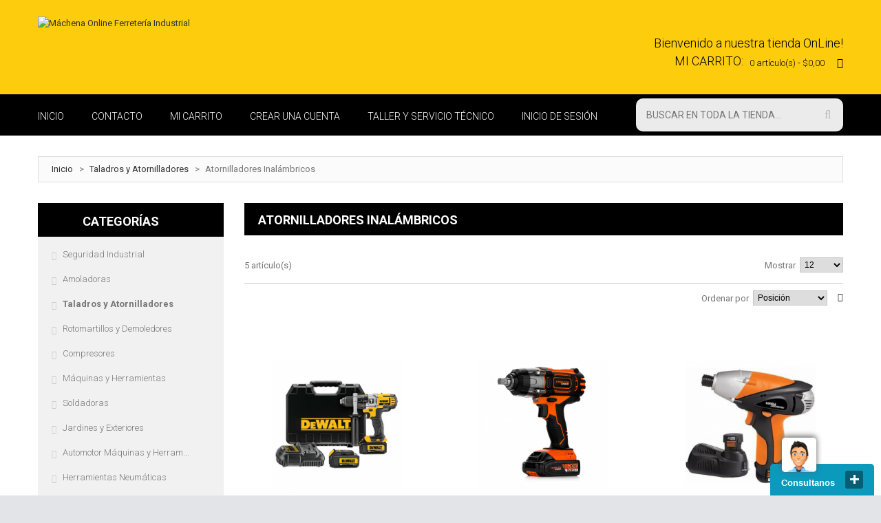

--- FILE ---
content_type: text/html; charset=UTF-8
request_url: https://www.machenaonline.com/taladros-y-atornilladores/atornilladores-inalambricos.html?percusion=188
body_size: 25196
content:
<!DOCTYPE html>
<html xmlns="http://www.w3.org/1999/xhtml" xml:lang="es" lang="es">
<head>
<meta http-equiv="Content-Type" content="text/html; charset=utf-8" />
<title>Atornilladores Inalámbricos - Taladros y Atornilladores</title>
<meta name="viewport" content="width=device-width, initial-scale=1, maximum-scale=1">
<meta name="viewport" content="user-scalable=no, width=device-width, initial-scale=1.0" />
<meta name="apple-mobile-web-app-capable" content="yes" />
<meta name="description" content="Máchena Online
Ferretería Industrial" />
<meta name="keywords" content="Máchena, Online, Ferretería Industrial, E-commerce" />
<meta name="robots" content="INDEX,FOLLOW" />
<link rel="icon" href="https://www.machenaonline.com/media/favicon/default/favicon-32x32.png" type="image/x-icon" />
<link rel="shortcut icon" href="https://www.machenaonline.com/media/favicon/default/favicon-32x32.png" type="image/x-icon" />

<script type="text/javascript" src="https://www.machenaonline.com/skin/frontend/default/theme278k/js/jquery-1.10.2.min.js"></script>
<script type="text/javascript" src="https://www.machenaonline.com/skin/frontend/default/theme278k/js/jquery-migrate-1.2.1.min.js"></script>
<script type="text/javascript" src="https://www.machenaonline.com/skin/frontend/default/theme278k/js/superfish.js"></script>
<script type="text/javascript" src="https://www.machenaonline.com/skin/frontend/default/theme278k/js/scripts.js"></script>
<link href='//fonts.googleapis.com/css?family=Roboto:400,100,100italic,300,300italic,400italic,500,500italic,700,700italic,900,900italic&subset=latin,cyrillic' rel='stylesheet' type='text/css'>

<!--[if lt IE 7]>
<script type="text/javascript">
//<![CDATA[
    var BLANK_URL = 'https://www.machenaonline.com/js/blank.html';
    var BLANK_IMG = 'https://www.machenaonline.com/js/spacer.gif';
//]]>
</script>
<![endif]-->
<!--[if lt IE 9]>
<div style=' clear: both; text-align:center; position: relative;'>
 <a href="//windows.microsoft.com/en-US/internet-explorer/products/ie/home?ocid=ie6_countdown_bannercode"><img src="//storage.ie6countdown.com/assets/100/images/banners/warning_bar_0000_us.jpg" border="0" height="42" width="820" alt="You are using an outdated browser. For a faster, safer browsing experience, upgrade for free today." /></a>
</div>
<style>
	body {	min-width: 960px !important;}
</style>
<![endif]--> 

<link rel="stylesheet" type="text/css" href="https://www.machenaonline.com/media/css_secure/042060d9908622868c0cf52740caedd4.css" media="all" />
<link rel="stylesheet" type="text/css" href="https://www.machenaonline.com/media/css_secure/6715e24378bafbbc2e2bf59a8c0456e9.css" media="print" />
<script type="text/javascript" src="https://www.machenaonline.com/js/prototype/prototype.js"></script>
<script type="text/javascript" src="https://www.machenaonline.com/js/lib/ccard.js"></script>
<script type="text/javascript" src="https://www.machenaonline.com/js/prototype/validation.js"></script>
<script type="text/javascript" src="https://www.machenaonline.com/js/scriptaculous/builder.js"></script>
<script type="text/javascript" src="https://www.machenaonline.com/js/scriptaculous/effects.js"></script>
<script type="text/javascript" src="https://www.machenaonline.com/js/scriptaculous/dragdrop.js"></script>
<script type="text/javascript" src="https://www.machenaonline.com/js/scriptaculous/controls.js"></script>
<script type="text/javascript" src="https://www.machenaonline.com/js/scriptaculous/slider.js"></script>
<script type="text/javascript" src="https://www.machenaonline.com/js/varien/js.js"></script>
<script type="text/javascript" src="https://www.machenaonline.com/js/varien/form.js"></script>
<script type="text/javascript" src="https://www.machenaonline.com/js/mage/translate.js"></script>
<script type="text/javascript" src="https://www.machenaonline.com/js/mage/cookies.js"></script>
<script type="text/javascript" src="https://www.machenaonline.com/js/ecommerceteam/cloud-zoom.1.0.2.js"></script>
<script type="text/javascript" src="https://www.machenaonline.com/js/machena/estimate.js"></script>
<script type="text/javascript" src="https://www.machenaonline.com/js/mc/ga.js"></script>
<script type="text/javascript" src="https://www.machenaonline.com/skin/frontend/default/theme278k/js/jquery.easing.1.3.js"></script>
<script type="text/javascript" src="https://www.machenaonline.com/skin/frontend/default/theme278k/js/jquery.mobile.customized.min.js"></script>
<script type="text/javascript" src="https://www.machenaonline.com/skin/frontend/default/theme278k/js/bootstrap.js"></script>
<script type="text/javascript" src="https://www.machenaonline.com/skin/frontend/default/theme278k/js/jquery.carouFredSel-6.2.1.js"></script>
<script type="text/javascript" src="https://www.machenaonline.com/skin/frontend/default/theme278k/js/jquery.touchSwipe.js"></script>
<script type="text/javascript" src="https://www.machenaonline.com/skin/frontend/default/theme278k/js/jquery.bxslider.min.js"></script>
<script type="text/javascript" src="https://www.machenaonline.com/skin/frontend/default/theme278k/js/carousel.js"></script>
<script type="text/javascript" src="https://www.machenaonline.com/js/ebizmarts/mailchimp/campaignCatcher.js" async></script>
<!--[if lt IE 8]>
<link rel="stylesheet" type="text/css" href="https://www.machenaonline.com/media/css_secure/d1dc137bc9f5f7f2e435ff290b74d76e.css" media="all" />
<![endif]-->
<!--[if lt IE 7]>
<script type="text/javascript" src="https://www.machenaonline.com/js/lib/ds-sleight.js"></script>
<script type="text/javascript" src="https://www.machenaonline.com/skin/frontend/base/default/js/ie6.js"></script>
<![endif]-->

<script type="text/javascript">
//<![CDATA[
Mage.Cookies.path     = '/';
Mage.Cookies.domain   = '.www.machenaonline.com';
//]]>
</script>
            <!-- BEGIN GOOGLE ANALYTICS CODE -->
        <script type="text/javascript">
        //<![CDATA[
            var _gaq = _gaq || [];
            
_gaq.push(['_setAccount', '68296609']);
_gaq.push (['_gat._anonymizeIp']);
_gaq.push(['_trackPageview']);
            
            (function() {
                var ga = document.createElement('script'); ga.type = 'text/javascript'; ga.async = true;
                ga.src = ('https:' == document.location.protocol ? 'https://ssl' : 'http://www') + '.google-analytics.com/ga.js';
                var s = document.getElementsByTagName('script')[0]; s.parentNode.insertBefore(ga, s);
            })();

        //]]>
        </script>
        <!-- END GOOGLE ANALYTICS CODE -->
    <script type="text/javascript" src="https://chimpstatic.com/mcjs-connected/js/users/4408abf912356a6b8a7ab3c92/29ebc4c07df7e9f1cfdd1071d.js" defer></script><!-- Facebook Ads Extension for Magento -->
<!-- Facebook Pixel Code -->
<script>
!function(f,b,e,v,n,t,s){if(f.fbq)return;n=f.fbq=function(){n.callMethod?
n.callMethod.apply(n,arguments):n.queue.push(arguments)};if(!f._fbq)f._fbq=n;
n.push=n;n.loaded=!0;n.version='2.0';n.queue=[];t=b.createElement(e);t.async=!0;
t.src=v;s=b.getElementsByTagName(e)[0];s.parentNode.insertBefore(t,s)}(window,
document,'script','//connect.facebook.net/en_US/fbevents.js');
fbq('init', '322196881495167', {}, {agent: 'exmagento-1.9.3.1-2.4.2' });
fbq('track', 'PageView', {
  source: 'magento',
  version: "1.9.3.1",
  pluginVersion: "2.4.2"
});
</script>
<noscript><img height="1" width="1" style="display:none"
src="https://www.facebook.com/tr?id=322196881495167&ev=PageView&noscript=1&a=exmagento-1.9.3.1-2.4.2"
/></noscript>
<!-- End Facebook Pixel Code -->
<script type="text/javascript">//<![CDATA[
        var Translator = new Translate({"HTML tags are not allowed":"No est\u00e1n permitidas las etiquetas HTML","Please select an option.":"Seleccione una opci\u00f3n.","This is a required field.":"Este es un campo obligatorio.","Please enter a valid number in this field.":"Ingrese un n\u00famero v\u00e1lido en este campo.","The value is not within the specified range.":"El valor no est\u00e1 dentro del rango permitido.","Please use numbers only in this field. Please avoid spaces or other characters such as dots or commas.":"En este campo s\u00f3lo se pueden escribir n\u00fameros. Evite los espacios en blanco u otros caracteres, como los puntos o las comas, por ejemplo.","Please use letters only (a-z or A-Z) in this field.":"Por favor, use s\u00f3lo letras (a-z o A-Z) en este campo.","Please use only letters (a-z), numbers (0-9) or underscore(_) in this field, first character should be a letter.":"Utilice s\u00f3lo letras (a-z), n\u00fameros (0-9) o guiones bajos (_) en este campo. El primer caracter debe ser una letra.","Please use only letters (a-z or A-Z) or numbers (0-9) only in this field. No spaces or other characters are allowed.":"Por favor, utilice solo letras (a-z o A-Z) o n\u00fameros (0-9) solo en este campo. No est\u00e1n permitidos los espacios u otros caracteres.","Please use only letters (a-z or A-Z) or numbers (0-9) or spaces and # only in this field.":"Por favor, utilice solo letras (a-z o A-Z) o n\u00fameros (0-9) o espacios y # solo en este campo.","Please enter a valid phone number. For example (123) 456-7890 or 123-456-7890.":"Ingrese un n\u00famero de tel\u00e9fono v\u00e1lido. Por ejemplo: (123) 456-7890 o 123-456-7890.","Please enter a valid fax number. For example (123) 456-7890 or 123-456-7890.":"Por favor, introduzca un n\u00famero de fax v\u00e1lido. Por ejemplo (123) 456-7890 o 123-456-7890.","Please enter a valid date.":"Ingrese una fecha v\u00e1lida.","The From Date value should be less than or equal to the To Date value.":"El valor Desde la fecha debe ser inferior o igual al valor Hasta la fecha.","Please enter a valid email address. For example johndoe@domain.com.":"Ingrese una direcci\u00f3n de correo electr\u00f3nico v\u00e1lida. Por ejemplo: juanperez@dominio.com.","Please use only visible characters and spaces.":"Por favor, utilice solo caracteres visibles y espacios.","Please enter 7 or more characters. Password should contain both numeric and alphabetic characters.":"Por favor, introduzca 7 o m\u00e1s caracteres. La contrase\u00f1a tiene que contener tanto caracteres num\u00e9ricos como alfab\u00e9ticos.","Please make sure your passwords match.":"Aseg\u00farese de que sus contrase\u00f1as coincidan.","Please enter a valid URL. Protocol is required (http:\/\/, https:\/\/ or ftp:\/\/)":"Por favor, introduzca una URL v\u00e1lida. Es necesario el protocolo (http:\/\/, https:\/\/ or ftp:\/\/)","Please enter a valid URL. For example http:\/\/www.example.com or www.example.com":"Por favor, introduzca una URL v\u00e1lida. Por ejemplo, http:\/\/www.example.com o www.example.com","Please enter a valid URL Key. For example \"example-page\", \"example-page.html\" or \"anotherlevel\/example-page\".":"Por favor, introduzca una Clave de URL v\u00e1lida. Por ejemplo  \"pagina-ejemplo\", \"pagina-ejemplo.html\" o \"otronivel\/pagina-ejemplo\"","Please enter a valid XML-identifier. For example something_1, block5, id-4.":"Por favor, introduzca un identificador-XML v\u00e1lido. Por ejemplo, algo_1, bloque5, id-4.","Please enter a valid social security number. For example 123-45-6789.":"Ingrese un n\u00famero de seguro social v\u00e1lido. Por ejemplo: 123-45-6789.","Please enter a valid zip code. For example 90602 or 90602-1234.":"Ingrese un c\u00f3digo postal v\u00e1lido. Por ejemplo: 90602 o 90602-1234.","Please enter a valid zip code.":"Ingrese un c\u00f3digo postal v\u00e1lido.","Please use this date format: dd\/mm\/yyyy. For example 17\/03\/2006 for the 17th of March, 2006.":"Utilice este formato de fecha: dd\/mm\/aaaa. Por ejemplo, 17\/03\/2006 para el 17 de marzo de 2006.","Please enter a valid $ amount. For example $100.00.":"Ingrese un monto v\u00e1lido en $. Por ejemplo: $100.00.","Please select one of the above options.":"Por favor, selecciona una de las opciones anteriores.","Please select one of the options.":"Seleccione una de las opciones.","Please select State\/Province.":"Por favor, selecciona Estado\/Provincia.","Please enter a number greater than 0 in this field.":"Ingrese un n\u00famero mayor que 0 en este campo.","Please enter a number 0 or greater in this field.":"Por favor, introduzca un n\u00famero 0 o superior en este campo.","Please enter a valid credit card number.":"Ingrese un n\u00famero de tarjeta de cr\u00e9dito v\u00e1lido.","Credit card number does not match credit card type.":"El n\u00famero de tarjeta de cr\u00e9dito no se ajusta al tipo de tarjeta de cr\u00e9dito.","Card type does not match credit card number.":"El tipo de tarjeta no se ajusta al n\u00famero de tarjeta de cr\u00e9dito.","Incorrect credit card expiration date.":"Fecha de caducidad de la tarjeta de cr\u00e9dito incorrecta","Please enter a valid credit card verification number.":"Introduzca un n\u00famero correcto de verificaci\u00f3n de tarjeta de cr\u00e9dito.","Please use only letters (a-z or A-Z), numbers (0-9) or underscore(_) in this field, first character should be a letter.":"Por favor, utilice solamente letras (a-z o A-Z), n\u00fameros (0-9) o guion bajo (_) en este campo, el primer car\u00e1cter debe ser una letra.","Please input a valid CSS-length. For example 100px or 77pt or 20em or .5ex or 50%.":"Por favor, introduzca una longitud v\u00e1lida de CSS. Por ejemplo, 100px o 77pt o 20em o .5ex o 50%","Text length does not satisfy specified text range.":"La longitud del texto no satisface el rango de texto se\u00f1alado","Please enter a number lower than 100.":"Por favor, introduzca un n\u00famero menor que 100.","Please select a file":"Por favor seleccione un archivo","Please enter issue number or start date for switch\/solo card type.":"Por favor, introduzca un n\u00famero de emisi\u00f3n o fecha de inicio para el tipo de tarjeta switch\/solo.","Please wait, loading...":"Espera, por favor. Cargando....","This date is a required value.":"La fecha es un valor obligatorio.","Please enter a valid day (1-%d).":"Por favor, introduzca un d\u00eda v\u00e1lido (1-%d).","Please enter a valid month (1-12).":"Por favor, introduzca un mes v\u00e1lido (1-12).","Please enter a valid year (1900-%d).":"Por favor, introduzca un a\u00f1o v\u00e1lido (1900-%d).","Please enter a valid full date":"Por favor, introduzca una fecha v\u00e1lida completa","Please enter a valid date between %s and %s":"Por favor, introduzca una fecha v\u00e1lida entre %s y %s","Please enter a valid date equal to or greater than %s":"Por favor, introduzca una fecha v\u00e1lida igual o superior a %s","Please enter a valid date less than or equal to %s":"Por favor, introduzca una fecha v\u00e1lida menor o igual a %s","Complete":"Completo","Add Products":"A\u00f1adir productos","Please choose to register or to checkout as a guest":"Por favor, seleccione la opci\u00f3n de registrarse o la de tramitar el pedido como invitado","Your order cannot be completed at this time as there is no shipping methods available for it. Please make necessary changes in your shipping address.":"Su pedido no puede completarse en este momento ya que no hay m\u00e9todos de env\u00edo disponibles. Realice los cambios necesarios en su direcci\u00f3n de env\u00edo.","Please specify shipping method.":"Por favor, especifique el modo de env\u00edo.","Your order cannot be completed at this time as there is no payment methods available for it.":"Su pedido no se ha podido completar porque no hay ning\u00fan m\u00e9todo de pago disponible.","Please specify payment method.":"Especifique el m\u00e9todo de pago.","Add to Cart":"A\u00f1adir al Carrito","In Stock":"En stock","Out of Stock":"Agotado"});
        //]]></script><!-- Google Tag Manager -->
<script>(function(w,d,s,l,i){w[l]=w[l]||[];w[l].push({'gtm.start':
new Date().getTime(),event:'gtm.js'});var f=d.getElementsByTagName(s)[0],
j=d.createElement(s),dl=l!='dataLayer'?'&l='+l:'';j.async=true;j.src=
'https://www.googletagmanager.com/gtm.js?id='+i+dl;f.parentNode.insertBefore(j,f);
})(window,document,'script','dataLayer','GTM-KPPNS7M5');</script>
<!-- End Google Tag Manager --></head>
<body class="ps-static  catalog-category-view categorypath-taladros-y-atornilladores-atornilladores-inalambricos-html category-atornilladores-inalambricos">
<div class="wrapper ps-static es-lang-class">
        <noscript>
        <div class="global-site-notice noscript">
            <div class="notice-inner">
                <p>
                    <strong>Puede que JavaScript esté deshabilitado en tu navegador.</strong><br />
                    Tiene que activar el JavaScript del navegador para utilizar las funciones de este sitio web.                </p>
            </div>
        </div>
    </noscript>
    <div class="page">
        <div class="shadow"></div>
<div class="swipe-left"></div>
<div class="swipe">
    <div class="swipe-menu">
        <a href="https://www.machenaonline.com/" title="Inicio" class="home-link">Inicio</a>
        <ul class="links">
                        <li class="first" ><a href="https://www.machenaonline.com/" title="Inicio" >Inicio</a></li>
                                <li ><a href="https://www.machenaonline.com/contacts/" title="Contacto" >Contacto</a></li>
                                <li ><a href="https://www.machenaonline.com/checkout/cart/" title="Mi Carrito" onclick="mcGa('get-carrito','clic','carrito-barra-head');">Mi Carrito</a></li>
                                <li ><a href="https://www.machenaonline.com/customer/account/create/" title="Crear Una Cuenta" >Crear Una Cuenta</a></li>
                                <li ><a href="https://www.machenaonline.com/taller/" title="Taller y Servicio Técnico" >Taller y Servicio Técnico</a></li>
                                <li class=" last" ><a href="https://www.machenaonline.com/customer/account/login/" title="Inicio de sesión" >Inicio de sesión</a></li>
            </ul>
                
                           
        <div class="footer-links-menu"> 
            <div class="footer-col">
<h4>Ayuda</h4>
<div class="footer-col-content">
<ul>
<li><a href="https://www.machenaonline.com/formas-pago-entrega/">Formas de pago y entrega</a></li>
<li><a href="https://www.machenaonline.com/como-comprar/">&iquest;C&oacute;mo comprar?</a></li>
<li><a href="https://www.machenaonline.com/formas-pago-entrega/#seguimiento">Seguimiento de env&iacute;os</a></li>
</ul>
</div>
</div>
<div class="footer-col">
<h4>Legales</h4>
<div class="footer-col-content">
<ul>
<li><a href="https://www.machenaonline.com/terminos-y-condiciones/">T&eacute;rminos y condiciones</a></li>
<li><a href="https://www.machenaonline.com/politicas-envios-devoluciones/">Pol&iacute;ticas de env&iacute;os, cambios, devoluciones y cancelaciones </a></li>
</ul>
</div>
</div>
<div class="footer-col last">
<h4>Seguinos</h4>
<div class="footer-col-content">
<ul>
<li><a href="https://www.instagram.com/machena.ferreteria" target="_blank">Instagram</a></li>
<li><a href="https://www.facebook.com/machena.ferreteria/" target="_blank">Facebook</a></li>
<!-- li><a href="https://plus.google.com/112798469086441527851" target="_blank">Google+</a></li -->
</ul>
</div>
</div>  
            <ul class="links-2">
	<li class="first"><a href="https://www.machenaonline.com/catalog/seo_sitemap/product/">Sitemap producto</a></li>
	<li><a href="https://www.machenaonline.com/catalog/seo_sitemap/category/">Categoría Sitemap</a></li>
	<li><a href="https://www.machenaonline.com/catalogsearch/advanced/">Búsqueda avanzada</a></li>
	<li><a href="https://www.machenaonline.com/sales/guest/form/">Pedidos y devoluciones</a></li>
</ul>        </div>
    </div>
</div>
<div class="top-icon-menu">
    <div class="swipe-control"><i class="fa fa-align-justify"></i></div>
    <div class="top-search"><i class="fa fa-search"></i></div>
    <span class="clear"></span>
</div>
<div class="header-container">
	<div class="container">
		<div class="row">
			<div class="col-xs-12">
    <div class="header">
     <div class="header-buttons">
         



              </div>
     <div class="clear"></div>
              <a onclick="mcGa('inicio','clic','logo');" href="https://www.machenaonline.com/" title="Máchena Online Ferretería Industrial" class="logo"><strong>Máchena Online Ferretería Industrial</strong><img src="https://www.machenaonline.com/skin/frontend/default/theme278k/images/logo_machena.png" alt="Máchena Online Ferretería Industrial" style="width: 536px;" /></a>
          <div class="right_head">
     	<p class="welcome-msg">Bienvenido a nuestra tienda OnLine! </p>
      <div class="block-cart-header" onclick="mcGa('get-carrito','clic','head');">
        <h3>Mi carrito:</h3>
    <div class="block-content">
                                                                                    <div class="empty">
			<div>0 artículo(s) - <span class="price">$0,00</span></div>
            <div class="cart-content">
				No tiene artículos en su carrito de compras.            </div>
        </div>
        <p class="mini-cart"><strong>0</strong></p>
        </div>
</div>
     </div>
     <div class="clear"></div>
         </div>
   </div>
		</div>
		<div class="clear"></div>
	</div>
</div>
<div class="top-container">
	<div class="container">
		<div class="row">
			<div class="col-xs-12">
    <div class="top_block">
     <ul class="links">
                        <li class="first" ><a href="https://www.machenaonline.com/" title="Inicio" >Inicio</a></li>
                                <li ><a href="https://www.machenaonline.com/contacts/" title="Contacto" >Contacto</a></li>
                                <li ><a href="https://www.machenaonline.com/checkout/cart/" title="Mi Carrito" onclick="mcGa('get-carrito','clic','carrito-barra-head');">Mi Carrito</a></li>
                                <li ><a href="https://www.machenaonline.com/customer/account/create/" title="Crear Una Cuenta" >Crear Una Cuenta</a></li>
                                <li ><a href="https://www.machenaonline.com/taller/" title="Taller y Servicio Técnico" >Taller y Servicio Técnico</a></li>
                                <li class=" last" ><a href="https://www.machenaonline.com/customer/account/login/" title="Inicio de sesión" >Inicio de sesión</a></li>
            </ul>
					<form id="search_mini_form" action="https://www.machenaonline.com/catalogsearch/result/" method="get">
    <div class="form-search">
        <label for="search">Buscar:</label>
        <input id="search" type="text" name="q" value=""  class="input-text" />
        <button type="submit" title="Búsqueda" class="button"><strong><i class="fa fa-search"></i></strong></button>
        <div id="search_autocomplete" class="search-autocomplete"></div>
<!--
        <script type="text/javascript">
        //<![CDATA[
            var searchForm = new Varien.searchForm('search_mini_form', 'search', 'Buscar en toda la tienda...');
            searchForm.initAutocomplete('https://www.machenaonline.com/searchautocomplete/suggest/result/', 'search_autocomplete');
        //]]>
        </script>
-->
        <script type="text/javascript">
        //<![CDATA[
            var searchForm = new Varien.searchForm('search_mini_form', 'search', 'Buscar en toda la tienda...');
            searchForm.initAutocomplete('https://www.machenaonline.com/searchautocomplete/suggest/result/', 'search_autocomplete');
        //]]>
        </script>

    </div>
</form>


        <style>
.ajaxsearch{border:solid #CCCCCC 1px}
.ajaxsearch .suggest{background:#0A263D; color:#B4B4B4}
.ajaxsearch .suggest .amount{color:#FF0000}
.ajaxsearch .preview {background:#ffffff}
.ajaxsearch .preview a {color:#1B43AC}
.ajaxsearch .preview .description {color:#0A263D}
.ajaxsearch .preview img {float:left; border:solid 1px #CCC }
.header .form-search .ajaxsearch li.selected {background-color:#FBFBFB}
</style>    </div>
   </div>
		</div>
		<div class="clear"></div>
	</div>
</div>
<div class="nav-container">
	<div class="container">
		<div class="row">
            <div class="col-xs-12">
                <ul id="nav" class="sf-menu">
                    <li  class="level0 nav-1 first level-top parent"><a href="https://www.machenaonline.com/seguridad-industrial.html"  class="level-top" ><span>Seguridad Industrial</span></a><ul class="level0"><li  class="level1 nav-1-1 first"><a href="https://www.machenaonline.com/seguridad-industrial/botines-y-zapatos.html" ><span>Calzados</span></a></li><li  class="level1 nav-1-2"><a href="https://www.machenaonline.com/seguridad-industrial/anteojos-y-antiparras.html" ><span>Anteojos y Antiparras</span></a></li><li  class="level1 nav-1-3"><a href="https://www.machenaonline.com/seguridad-industrial/arneses.html" ><span>Arneses</span></a></li><li  class="level1 nav-1-4"><a href="https://www.machenaonline.com/seguridad-industrial/protectores-faciales.html" ><span>Protectores Faciales</span></a></li><li  class="level1 nav-1-5 last"><a href="https://www.machenaonline.com/seguridad-industrial/barbijos.html" ><span>Barbijos</span></a></li></ul></li><li  class="level0 nav-2 level-top parent"><a href="https://www.machenaonline.com/amoladoras.html"  class="level-top" ><span>Amoladoras</span></a><ul class="level0"><li  class="level1 nav-2-1 first parent"><a href="https://www.machenaonline.com/amoladoras/amoladoras-angulares.html" ><span>Amoladoras Angulares</span></a><ul class="level1"><li  class="level2 nav-2-1-1 first"><a href="https://www.machenaonline.com/amoladoras/amoladoras-angulares/amoladoras-4-115mm.html" ><span>Amoladoras 4 ½” - 115mm</span></a></li><li  class="level2 nav-2-1-2"><a href="https://www.machenaonline.com/amoladoras/amoladoras-angulares/amoladoras-7-180mm.html" ><span>Amoladoras 7” - 180mm</span></a></li><li  class="level2 nav-2-1-3"><a href="https://www.machenaonline.com/amoladoras/amoladoras-angulares/amoladoras-9-230mm.html" ><span>Amoladoras 9” - 230mm</span></a></li><li  class="level2 nav-2-1-4 last"><a href="https://www.machenaonline.com/amoladoras/amoladoras-angulares/amoladoras-5-125mm.html" ><span>Amoladoras 5” - 125mm</span></a></li></ul></li><li  class="level1 nav-2-2"><a href="https://www.machenaonline.com/amoladoras/amoladoras-de-banco.html" ><span>Amoladoras de Banco</span></a></li><li  class="level1 nav-2-3"><a href="https://www.machenaonline.com/amoladoras/amoladoras-rectas.html" ><span>Amoladoras Rectas</span></a></li><li  class="level1 nav-2-4"><a href="https://www.machenaonline.com/amoladoras/amoladoras-inalambricas.html" ><span>Amoladoras Inalámbricas</span></a></li><li  class="level1 nav-2-5"><a href="https://www.machenaonline.com/amoladoras/mini-amoladoras.html" ><span>Mini Amoladoras</span></a></li><li  class="level1 nav-2-6 last"><a href="https://www.machenaonline.com/amoladoras/accesorios-para-amoladoras.html" ><span>Accesorios e Insumos para Amoladoras</span></a></li></ul></li><li  class="level0 nav-3 active level-top parent"><a href="https://www.machenaonline.com/taladros-y-atornilladores.html"  class="level-top" ><span>Taladros y Atornilladores</span></a><ul class="level0"><li  class="level1 nav-3-1 first active parent"><a href="https://www.machenaonline.com/taladros-y-atornilladores/atornilladores-inalambricos.html" ><span>Atornilladores Inalámbricos</span></a><ul class="level1"><li  class="level2 nav-3-1-1 first last"><a href="https://www.machenaonline.com/taladros-y-atornilladores/atornilladores-inalambricos/accesorios-para-inalambricos.html" ><span>Accesorios para Inalámbricos</span></a></li></ul></li><li  class="level1 nav-3-2"><a href="https://www.machenaonline.com/taladros-y-atornilladores/taladros-electricos.html" ><span>Taladros Eléctricos</span></a></li><li  class="level1 nav-3-3"><a href="https://www.machenaonline.com/taladros-y-atornilladores/taladros-de-banco.html" ><span>Taladros de Banco</span></a></li><li  class="level1 nav-3-4"><a href="https://www.machenaonline.com/taladros-y-atornilladores/taladros-de-impacto.html" ><span>Taladros de Impacto</span></a></li><li  class="level1 nav-3-5 last"><a href="https://www.machenaonline.com/taladros-y-atornilladores/accesorios-para-taladros.html" ><span>Accesorios para Taladros</span></a></li></ul></li><li  class="level0 nav-4 level-top parent"><a href="https://www.machenaonline.com/rotomartillos-y-demoledores.html"  class="level-top" ><span>Rotomartillos y Demoledores</span></a><ul class="level0"><li  class="level1 nav-4-1 first"><a href="https://www.machenaonline.com/rotomartillos-y-demoledores/rotomartillos.html" ><span>Rotomartillos</span></a></li><li  class="level1 nav-4-2"><a href="https://www.machenaonline.com/rotomartillos-y-demoledores/martillos-demoledores.html" ><span>Martillos Demoledores</span></a></li><li  class="level1 nav-4-3 last"><a href="https://www.machenaonline.com/rotomartillos-y-demoledores/mechas-puntas-y-accesorios.html" ><span>Mechas, Puntas y Accesorios</span></a></li></ul></li><li  class="level0 nav-5 level-top parent"><a href="https://www.machenaonline.com/compresores.html"  class="level-top" ><span>Compresores</span></a><ul class="level0"><li  class="level1 nav-5-1 first"><a href="https://www.machenaonline.com/compresores/24-25-litros.html" ><span>24/25 Litros</span></a></li><li  class="level1 nav-5-2"><a href="https://www.machenaonline.com/compresores/100-litros.html" ><span>100 Litros</span></a></li><li  class="level1 nav-5-3"><a href="https://www.machenaonline.com/compresores/50-litros.html" ><span>50 Litros</span></a></li><li  class="level1 nav-5-4"><a href="https://www.machenaonline.com/compresores/120-litros.html" ><span>120 Litros</span></a></li><li  class="level1 nav-5-5"><a href="https://www.machenaonline.com/compresores/150-litros.html" ><span>150 Litros</span></a></li><li  class="level1 nav-5-6"><a href="https://www.machenaonline.com/compresores/200-litros.html" ><span>200 Litros</span></a></li><li  class="level1 nav-5-7"><a href="https://www.machenaonline.com/compresores/250-litros.html" ><span>250 Litros</span></a></li><li  class="level1 nav-5-8"><a href="https://www.machenaonline.com/compresores/300-litros.html" ><span>300 Litros</span></a></li><li  class="level1 nav-5-9"><a href="https://www.machenaonline.com/compresores/350-litros.html" ><span>350 Litros</span></a></li><li  class="level1 nav-5-10"><a href="https://www.machenaonline.com/compresores/425-litros.html" ><span>425 Litros</span></a></li><li  class="level1 nav-5-11"><a href="https://www.machenaonline.com/compresores/500-litros.html" ><span>500 Litros</span></a></li><li  class="level1 nav-5-12"><a href="https://www.machenaonline.com/compresores/12-litros.html" ><span>12 Litros</span></a></li><li  class="level1 nav-5-13"><a href="https://www.machenaonline.com/compresores/minicompresores-portatiles.html" ><span>Minicompresores Portátiles</span></a></li><li  class="level1 nav-5-14 last"><a href="https://www.machenaonline.com/compresores/ecologicos-sin-aceite.html" ><span>Ecológicos Sin Aceite</span></a></li></ul></li><li  class="level0 nav-6 level-top parent"><a href="https://www.machenaonline.com/maquinas-y-herramientas.html"  class="level-top" ><span>Máquinas y Herramientas</span></a><ul class="level0"><li  class="level1 nav-6-1 first"><a href="https://www.machenaonline.com/maquinas-y-herramientas/elevadores-y-aparejos.html" ><span>Elevadoras  y Aparejos</span></a></li><li  class="level1 nav-6-2 parent"><a href="https://www.machenaonline.com/maquinas-y-herramientas/lijadoras-y-pulidoras.html" ><span>Lijadoras y Pulidoras</span></a><ul class="level1"><li  class="level2 nav-6-2-1 first"><a href="https://www.machenaonline.com/maquinas-y-herramientas/lijadoras-y-pulidoras/lijadoras.html" ><span>Lijadoras </span></a></li><li  class="level2 nav-6-2-2 last"><a href="https://www.machenaonline.com/maquinas-y-herramientas/lijadoras-y-pulidoras/pulidoras.html" ><span>Pulidoras</span></a></li></ul></li><li  class="level1 nav-6-3"><a href="https://www.machenaonline.com/maquinas-y-herramientas/minitornos.html" ><span>Minitornos</span></a></li><li  class="level1 nav-6-4"><a href="https://www.machenaonline.com/maquinas-y-herramientas/pistolas-de-calor.html" ><span>Pistolas de Calor</span></a></li><li  class="level1 nav-6-5 parent"><a href="https://www.machenaonline.com/maquinas-y-herramientas/sierras.html" ><span>Sierras Eléctricas</span></a><ul class="level1"><li  class="level2 nav-6-5-1 first"><a href="https://www.machenaonline.com/maquinas-y-herramientas/sierras/caladoras.html" ><span>Sierras Caladoras</span></a></li><li  class="level2 nav-6-5-2"><a href="https://www.machenaonline.com/maquinas-y-herramientas/sierras/ingletadoras.html" ><span>Ingletadoras</span></a></li><li  class="level2 nav-6-5-3"><a href="https://www.machenaonline.com/maquinas-y-herramientas/sierras/sierras-circulares.html" ><span>Sierras Circulares</span></a></li><li  class="level2 nav-6-5-4"><a href="https://www.machenaonline.com/maquinas-y-herramientas/sierras/sensitivas.html" ><span>Sensitivas</span></a></li><li  class="level2 nav-6-5-5"><a href="https://www.machenaonline.com/maquinas-y-herramientas/sierras/sin-fin.html" ><span>Sin Fin</span></a></li><li  class="level2 nav-6-5-6 last"><a href="https://www.machenaonline.com/maquinas-y-herramientas/sierras/sierras-sables.html" ><span>Sierras Sables</span></a></li></ul></li><li  class="level1 nav-6-6"><a href="https://www.machenaonline.com/maquinas-y-herramientas/equipos-de-pintar.html" ><span>Equipos para Pintar</span></a></li><li  class="level1 nav-6-7"><a href="https://www.machenaonline.com/maquinas-y-herramientas/cepillos-electricos.html" ><span>Cepillos eléctricos</span></a></li><li  class="level1 nav-6-8"><a href="https://www.machenaonline.com/maquinas-y-herramientas/maquinas-combinadas.html" ><span>Máquinas combinadas</span></a></li><li  class="level1 nav-6-9 parent"><a href="https://www.machenaonline.com/maquinas-y-herramientas/prensas.html" ><span>Prensas</span></a><ul class="level1"><li  class="level2 nav-6-9-1 first"><a href="https://www.machenaonline.com/maquinas-y-herramientas/prensas/prensas-hidraulicas.html" ><span>Prensas hidráulicas</span></a></li><li  class="level2 nav-6-9-2"><a href="https://www.machenaonline.com/maquinas-y-herramientas/prensas/prensas-tipo-g.html" ><span>Prensas tipo G</span></a></li><li  class="level2 nav-6-9-3 last"><a href="https://www.machenaonline.com/maquinas-y-herramientas/prensas/prensa-escuadra-esquinera.html" ><span>Prensa Escuadra Esquinera</span></a></li></ul></li><li  class="level1 nav-6-10"><a href="https://www.machenaonline.com/maquinas-y-herramientas/fresadoras.html" ><span>Fresadoras Rebajadores de Superficie</span></a></li><li  class="level1 nav-6-11"><a href="https://www.machenaonline.com/maquinas-y-herramientas/cortadoras-de-ceramica.html" ><span>Cortadoras de Cerámica</span></a></li><li  class="level1 nav-6-12"><a href="https://www.machenaonline.com/maquinas-y-herramientas/limpiadores-a-vapor.html" ><span>Limpiadores a Vapor</span></a></li><li  class="level1 nav-6-13"><a href="https://www.machenaonline.com/maquinas-y-herramientas/termofusoras.html" ><span>Termofusoras</span></a></li><li  class="level1 nav-6-14 last"><a href="https://www.machenaonline.com/maquinas-y-herramientas/multiproposito.html" ><span>Multiproposito</span></a></li></ul></li><li  class="level0 nav-7 level-top parent"><a href="https://www.machenaonline.com/soldadoras.html"  class="level-top" ><span>Soldadoras</span></a><ul class="level0"><li  class="level1 nav-7-1 first parent"><a href="https://www.machenaonline.com/soldadoras/soldadoras-inverter.html" ><span>Soldadoras Inverter</span></a><ul class="level1"><li  class="level2 nav-7-1-1 first"><a href="https://www.machenaonline.com/soldadoras/soldadoras-inverter/inverter.html" ><span>Inverter</span></a></li><li  class="level2 nav-7-1-2 last"><a href="https://www.machenaonline.com/soldadoras/soldadoras-inverter/soldadoras-inverter-mascara.html" ><span>Soldadoras Inverter + Máscara</span></a></li></ul></li><li  class="level1 nav-7-2"><a href="https://www.machenaonline.com/soldadoras/mascaras-para-soldar.html" ><span>Máscaras para Soldar</span></a></li><li  class="level1 nav-7-3"><a href="https://www.machenaonline.com/soldadoras/accesorios-para-soldar.html" ><span>Accesorios para Soldar</span></a></li><li  class="level1 nav-7-4"><a href="https://www.machenaonline.com/soldadoras/mig-mag.html" ><span>MIG-MAG</span></a></li><li  class="level1 nav-7-5"><a href="https://www.machenaonline.com/soldadoras/tig-mma.html" ><span>TIG-MMA</span></a></li><li  class="level1 nav-7-6"><a href="https://www.machenaonline.com/soldadoras/mig-mma.html" ><span>MIG-MMA</span></a></li><li  class="level1 nav-7-7"><a href="https://www.machenaonline.com/soldadoras/motosoldadoras.html" ><span>Motosoldadoras</span></a></li><li  class="level1 nav-7-8 last"><a href="https://www.machenaonline.com/soldadoras/rectificadoras.html" ><span>Rectificadoras</span></a></li></ul></li><li  class="level0 nav-8 level-top parent"><a href="https://www.machenaonline.com/jardin-y-exteriores.html"  class="level-top" ><span>Jardines y Exteriores</span></a><ul class="level0"><li  class="level1 nav-8-1 first parent"><a href="https://www.machenaonline.com/jardin-y-exteriores/hidrolavadoras.html" ><span>Hidrolavadoras</span></a><ul class="level1"><li  class="level2 nav-8-1-1 first"><a href="https://www.machenaonline.com/jardin-y-exteriores/hidrolavadoras/industriales.html" ><span>Industriales</span></a></li><li  class="level2 nav-8-1-2 last"><a href="https://www.machenaonline.com/jardin-y-exteriores/hidrolavadoras/hogare-as-profesionales.html" ><span>Hogareñas - Profesionales</span></a></li></ul></li><li  class="level1 nav-8-2 parent"><a href="https://www.machenaonline.com/jardin-y-exteriores/bombas-de-agua.html" ><span>Bombas de Agua</span></a><ul class="level1"><li  class="level2 nav-8-2-1 first"><a href="https://www.machenaonline.com/jardin-y-exteriores/bombas-de-agua/bombas-centrifugas.html" ><span>Bombas Centrífugas</span></a></li><li  class="level2 nav-8-2-2"><a href="https://www.machenaonline.com/jardin-y-exteriores/bombas-de-agua/bombas-perifericas.html" ><span>Bombas Periféricas</span></a></li><li  class="level2 nav-8-2-3"><a href="https://www.machenaonline.com/jardin-y-exteriores/bombas-de-agua/bombas-presurizadoras.html" ><span>Bombas Presurizadoras</span></a></li><li  class="level2 nav-8-2-4 last"><a href="https://www.machenaonline.com/jardin-y-exteriores/bombas-de-agua/bombas-sumergibles.html" ><span>Bombas Sumergibles</span></a></li></ul></li><li  class="level1 nav-8-3"><a href="https://www.machenaonline.com/jardin-y-exteriores/bordeadoras.html" ><span>Bordeadoras</span></a></li><li  class="level1 nav-8-4"><a href="https://www.machenaonline.com/jardin-y-exteriores/desmalezadoras.html" ><span>Desmalezadoras</span></a></li><li  class="level1 nav-8-5"><a href="https://www.machenaonline.com/jardin-y-exteriores/cortadoras-de-cesped.html" ><span>Cortadoras de Césped</span></a></li><li  class="level1 nav-8-6"><a href="https://www.machenaonline.com/jardin-y-exteriores/motosierras.html" ><span>Motosierras</span></a></li><li  class="level1 nav-8-7"><a href="https://www.machenaonline.com/jardin-y-exteriores/calefactores.html" ><span>Calefactores</span></a></li><li  class="level1 nav-8-8"><a href="https://www.machenaonline.com/jardin-y-exteriores/fumigadores-y-pulverizadores.html" ><span>Fumigadores y Pulverizadores</span></a></li><li  class="level1 nav-8-9"><a href="https://www.machenaonline.com/jardin-y-exteriores/linternas-y-reflectores.html" ><span>Linternas y Reflectores</span></a></li><li  class="level1 nav-8-10"><a href="https://www.machenaonline.com/jardin-y-exteriores/sopladores-aspiradores.html" ><span>Sopladores Aspiradores</span></a></li><li  class="level1 nav-8-11"><a href="https://www.machenaonline.com/jardin-y-exteriores/cortacercos.html" ><span>Cortacercos</span></a></li><li  class="level1 nav-8-12"><a href="https://www.machenaonline.com/jardin-y-exteriores/conservadoras.html" ><span>Conservadoras</span></a></li><li  class="level1 nav-8-13"><a href="https://www.machenaonline.com/jardin-y-exteriores/camas-elasticas.html" ><span>Camas Elásticas</span></a></li><li  class="level1 nav-8-14"><a href="https://www.machenaonline.com/jardin-y-exteriores/tijeras-de-jardin-y-poda.html" ><span>Tijeras de Jardín y Poda</span></a></li><li  class="level1 nav-8-15"><a href="https://www.machenaonline.com/jardin-y-exteriores/parrillas.html" ><span>Parrillas</span></a></li><li  class="level1 nav-8-16"><a href="https://www.machenaonline.com/jardin-y-exteriores/serruchos-de-poda.html" ><span>Serruchos de poda</span></a></li><li  class="level1 nav-8-17 last"><a href="https://www.machenaonline.com/jardin-y-exteriores/barrehojas-y-rastrillos.html" ><span>Barrehojas y Rastrillos</span></a></li></ul></li><li  class="level0 nav-9 level-top parent"><a href="https://www.machenaonline.com/maquinas-y-herramientas-para-automotor.html"  class="level-top" ><span>Automotor Máquinas y Herram...</span></a><ul class="level0"><li  class="level1 nav-9-1 first"><a href="https://www.machenaonline.com/maquinas-y-herramientas-para-automotor/cargadores-y-arrancadores.html" ><span>Cargadores y Arrancadores</span></a></li><li  class="level1 nav-9-2"><a href="https://www.machenaonline.com/maquinas-y-herramientas-para-automotor/infladores.html" ><span>Infladores</span></a></li><li  class="level1 nav-9-3"><a href="https://www.machenaonline.com/maquinas-y-herramientas-para-automotor/pulidoras-automotor.html" ><span>Lustra-Pulidoras</span></a></li><li  class="level1 nav-9-4"><a href="https://www.machenaonline.com/maquinas-y-herramientas-para-automotor/graseras.html" ><span>Graseras</span></a></li><li  class="level1 nav-9-5"><a href="https://www.machenaonline.com/maquinas-y-herramientas-para-automotor/bombas.html" ><span>Bombas de Trasvase</span></a></li><li  class="level1 nav-9-6 last"><a href="https://www.machenaonline.com/maquinas-y-herramientas-para-automotor/gatos-criquets-hidraulicos.html" ><span>Gatos Criquets Hidráulicos</span></a></li></ul></li><li  class="level0 nav-10 level-top"><a href="https://www.machenaonline.com/herramientas-neumaticas.html"  class="level-top" ><span>Herramientas Neumáticas</span></a></li><li  class="level0 nav-11 level-top parent"><a href="https://www.machenaonline.com/cajas-y-juegos-de-herramientas.html"  class="level-top" ><span>Cajas, Juegos de Herramientas y Organizadores</span></a><ul class="level0"><li  class="level1 nav-11-1 first"><a href="https://www.machenaonline.com/cajas-y-juegos-de-herramientas/cartucheras.html" ><span>Cartucheras y Acc.</span></a></li><li  class="level1 nav-11-2"><a href="https://www.machenaonline.com/cajas-y-juegos-de-herramientas/cajas-de-herramientas.html" ><span>Cajas de Herramientas</span></a></li><li  class="level1 nav-11-3 last"><a href="https://www.machenaonline.com/cajas-y-juegos-de-herramientas/juegos-de-herramientas.html" ><span>Juegos de Herramientas</span></a></li></ul></li><li  class="level0 nav-12 level-top"><a href="https://www.machenaonline.com/morsas.html"  class="level-top" ><span>Morsas</span></a></li><li  class="level0 nav-13 level-top parent"><a href="https://www.machenaonline.com/escaleras.html"  class="level-top" ><span>Escaleras</span></a><ul class="level0"><li  class="level1 nav-13-1 first"><a href="https://www.machenaonline.com/escaleras/multifuncion.html" ><span>Multifunción</span></a></li><li  class="level1 nav-13-2"><a href="https://www.machenaonline.com/escaleras/tijera.html" ><span>Tijera</span></a></li><li  class="level1 nav-13-3 last"><a href="https://www.machenaonline.com/escaleras/extensibles.html" ><span>Extensibles</span></a></li></ul></li><li  class="level0 nav-14 level-top parent"><a href="https://www.machenaonline.com/grupos-electrogenos-generadores.html"  class="level-top" ><span>Grupos Electógenos Generadores</span></a><ul class="level0"><li  class="level1 nav-14-1 first"><a href="https://www.machenaonline.com/grupos-electrogenos-generadores/generadores-uso-profesional-o-domestico.html" ><span>Generadores Uso Profesional o Doméstico</span></a></li><li  class="level1 nav-14-2"><a href="https://www.machenaonline.com/grupos-electrogenos-generadores/generadores-uso-industrial.html" ><span>Generadores Uso Industrial</span></a></li><li  class="level1 nav-14-3"><a href="https://www.machenaonline.com/grupos-electrogenos-generadores/generadores-inverter.html" ><span>Generadores Inverter</span></a></li><li  class="level1 nav-14-4"><a href="https://www.machenaonline.com/grupos-electrogenos-generadores/generadores-a-gas.html" ><span>Generadores a Gas</span></a></li><li  class="level1 nav-14-5 last"><a href="https://www.machenaonline.com/grupos-electrogenos-generadores/motosoldadoras.html" ><span>Motosoldadoras</span></a></li></ul></li><li  class="level0 nav-15 level-top parent"><a href="https://www.machenaonline.com/medicion-y-nivelacion.html"  class="level-top" ><span>Medición, Nivelación y Control</span></a><ul class="level0"><li  class="level1 nav-15-1 first"><a href="https://www.machenaonline.com/medicion-y-nivelacion/calibres.html" ><span>Calibres</span></a></li><li  class="level1 nav-15-2"><a href="https://www.machenaonline.com/medicion-y-nivelacion/niveles.html" ><span>Niveles</span></a></li><li  class="level1 nav-15-3 last"><a href="https://www.machenaonline.com/medicion-y-nivelacion/medidores-de-distancia.html" ><span>Medidores de distancia/dimensiones</span></a></li></ul></li><li  class="level0 nav-16 level-top parent"><a href="https://www.machenaonline.com/herramientas-manuales.html"  class="level-top" ><span>Manuales Herramientas</span></a><ul class="level0"><li  class="level1 nav-16-1 first parent"><a href="https://www.machenaonline.com/herramientas-manuales/adaptadores.html" ><span>Adaptadores</span></a><ul class="level1"><li  class="level2 nav-16-1-1 first"><a href="https://www.machenaonline.com/herramientas-manuales/adaptadores/adaptadores-magneticos-para-tornillos.html" ><span>Adaptadores Magneticos para Tornillos</span></a></li><li  class="level2 nav-16-1-2"><a href="https://www.machenaonline.com/herramientas-manuales/adaptadores/adaptadores-sierras-copas.html" ><span>Adaptadores Sierras Copas</span></a></li><li  class="level2 nav-16-1-3 last parent"><a href="https://www.machenaonline.com/herramientas-manuales/adaptadores/adaptadores-para-bocallaves.html" ><span>Adaptadores Para Bocallave</span></a><ul class="level2"><li  class="level3 nav-16-1-3-1 first"><a href="https://www.machenaonline.com/herramientas-manuales/adaptadores/adaptadores-para-bocallaves/adaptadores-encastre-1.html" ><span>Encastre 1&quot; Adaptadores P/Bocallaves</span></a></li><li  class="level3 nav-16-1-3-2"><a href="https://www.machenaonline.com/herramientas-manuales/adaptadores/adaptadores-para-bocallaves/adaptadores-encastre-1-2.html" ><span>Encastre 1/2&quot; Adaptadores P/Bocallaves</span></a></li><li  class="level3 nav-16-1-3-3"><a href="https://www.machenaonline.com/herramientas-manuales/adaptadores/adaptadores-para-bocallaves/adaptadores-encastre-1-4.html" ><span>Encastre 1/4&quot; Adaptadores P/Bocallaves</span></a></li><li  class="level3 nav-16-1-3-4"><a href="https://www.machenaonline.com/herramientas-manuales/adaptadores/adaptadores-para-bocallaves/adaptadores-encastre-1-402.html" ><span>Encastre 3/4&quot; Adaptadores P/Bocallaves</span></a></li><li  class="level3 nav-16-1-3-5 last"><a href="https://www.machenaonline.com/herramientas-manuales/adaptadores/adaptadores-para-bocallaves/adaptadores-encastre-1-8.html" ><span>Encastre 3/8&quot; Adaptadores P/Bocallaves</span></a></li></ul></li></ul></li><li  class="level1 nav-16-2 parent"><a href="https://www.machenaonline.com/herramientas-manuales/alicates.html" ><span>Alicates</span></a><ul class="level1"><li  class="level2 nav-16-2-1 first"><a href="https://www.machenaonline.com/herramientas-manuales/alicates/cortacables-alicates.html" ><span>Cortacables Alicates</span></a></li><li  class="level2 nav-16-2-2"><a href="https://www.machenaonline.com/herramientas-manuales/alicates/corte-diagonal-alicates.html" ><span>Corte Diagonal Alicates</span></a></li><li  class="level2 nav-16-2-3"><a href="https://www.machenaonline.com/herramientas-manuales/alicates/corte-frontal-alicates.html" ><span>Corte Frontal Alicates</span></a></li><li  class="level2 nav-16-2-4 last"><a href="https://www.machenaonline.com/herramientas-manuales/alicates/corte-lateral-alicates.html" ><span>Corte Lateral Alicates</span></a></li></ul></li><li  class="level1 nav-16-3 parent"><a href="https://www.machenaonline.com/herramientas-manuales/bocallaves.html" ><span>Bocallaves</span></a><ul class="level1"><li  class="level2 nav-16-3-1 first parent"><a href="https://www.machenaonline.com/herramientas-manuales/bocallaves/hexagonales-bocallaves.html" ><span>Hexagonales Bocallaves</span></a><ul class="level2"><li  class="level3 nav-16-3-1-1 first"><a href="https://www.machenaonline.com/herramientas-manuales/bocallaves/hexagonales-bocallaves/1-2-encastre-bocallaves-milimetricas.html" ><span>1/2&quot; Encastre - Bocallaves Milimetricas</span></a></li><li  class="level3 nav-16-3-1-2"><a href="https://www.machenaonline.com/herramientas-manuales/bocallaves/hexagonales-bocallaves/1-2-encastre-bocallaves-en-pulgadas.html" ><span>1/2&quot; Encastre - Bocallaves en Pulgadas</span></a></li><li  class="level3 nav-16-3-1-3 last"><a href="https://www.machenaonline.com/herramientas-manuales/bocallaves/hexagonales-bocallaves/3-4-encastre-bocallaves-milimetricas.html" ><span>3/4&quot; Encastre - Bocallaves Milimetricas</span></a></li></ul></li><li  class="level2 nav-16-3-2 last"><a href="https://www.machenaonline.com/herramientas-manuales/bocallaves/juegos-de-bocallaves-y-demas.html" ><span>Juegos de Bocallaves y demás</span></a></li></ul></li><li  class="level1 nav-16-4 parent"><a href="https://www.machenaonline.com/herramientas-manuales/cutters.html" ><span>Cutters</span></a><ul class="level1"><li  class="level2 nav-16-4-1 first last"><a href="https://www.machenaonline.com/herramientas-manuales/cutters/acc-y-repuestos-para-cutters.html" ><span>Acc. y Repuestos para Cutters</span></a></li></ul></li><li  class="level1 nav-16-5 parent"><a href="https://www.machenaonline.com/herramientas-manuales/llaves.html" ><span>Llaves</span></a><ul class="level1"><li  class="level2 nav-16-5-1 first last"><a href="https://www.machenaonline.com/herramientas-manuales/llaves/combinadas-llaves.html" ><span>Combinadas Llaves</span></a></li></ul></li><li  class="level1 nav-16-6 last"><a href="https://www.machenaonline.com/herramientas-manuales/engrampadoras.html" ><span>Engrampadoras</span></a></li></ul></li><li  class="level0 nav-17 level-top parent"><a href="https://www.machenaonline.com/promociones.html"  class="level-top" ><span>PROMOCIONES</span></a><ul class="level0"><li  class="level1 nav-17-1 first"><a href="https://www.machenaonline.com/promociones/20-descuento.html" ><span>20% Descuento</span></a></li><li  class="level1 nav-17-2"><a href="https://www.machenaonline.com/promociones/10-descuento.html" ><span>10% Descuento</span></a></li><li  class="level1 nav-17-3"><a href="https://www.machenaonline.com/promociones/15-descuento.html" ><span>15% Descuento</span></a></li><li  class="level1 nav-17-4"><a href="https://www.machenaonline.com/promociones/25-descuento.html" ><span>25% Descuento</span></a></li><li  class="level1 nav-17-5"><a href="https://www.machenaonline.com/promociones/30-descuento.html" ><span>30% Descuento</span></a></li><li  class="level1 nav-17-6 last"><a href="https://www.machenaonline.com/promociones/ofertas-para-tu-obra.html" ><span>Ofertas Para Tu Obra</span></a></li></ul></li><li  class="level0 nav-18 level-top parent"><a href="https://www.machenaonline.com/maquinas-de-banco-y-pie.html"  class="level-top" ><span>Máquinas de Banco y Pie</span></a><ul class="level0"><li  class="level1 nav-18-1 first"><a href="https://www.machenaonline.com/maquinas-de-banco-y-pie/taladros-de-banco-y-pie.html" ><span>Taladros de Banco y Pié</span></a></li><li  class="level1 nav-18-2"><a href="https://www.machenaonline.com/maquinas-de-banco-y-pie/maquinas-combinadas.html" ><span>Máquinas Combinadas</span></a></li><li  class="level1 nav-18-3"><a href="https://www.machenaonline.com/maquinas-de-banco-y-pie/sierras-circulares-de-banco.html" ><span>Sierras Circulares de Banco</span></a></li><li  class="level1 nav-18-4"><a href="https://www.machenaonline.com/maquinas-de-banco-y-pie/amoladoras-de-banco.html" ><span>Amoladoras de Banco</span></a></li><li  class="level1 nav-18-5"><a href="https://www.machenaonline.com/maquinas-de-banco-y-pie/sierras-caladoras-de-banco.html" ><span>Sierras Caladoras De Banco </span></a></li><li  class="level1 nav-18-6"><a href="https://www.machenaonline.com/maquinas-de-banco-y-pie/lijadoras-de-banco.html" ><span>Lijadoras de Banco</span></a></li><li  class="level1 nav-18-7"><a href="https://www.machenaonline.com/maquinas-de-banco-y-pie/sierras-sensitivas.html" ><span>Sierras Sensitivas</span></a></li><li  class="level1 nav-18-8"><a href="https://www.machenaonline.com/maquinas-de-banco-y-pie/sierras-ingletadoras.html" ><span>Sierras Ingletadoras</span></a></li><li  class="level1 nav-18-9"><a href="https://www.machenaonline.com/maquinas-de-banco-y-pie/prensas-hidraulicas.html" ><span>Prensas Hidráulicas</span></a></li><li  class="level1 nav-18-10 last"><a href="https://www.machenaonline.com/maquinas-de-banco-y-pie/cepillos-garlopas-de-banco.html" ><span>Cepillos Garlopas de Banco</span></a></li></ul></li><li  class="level0 nav-19 level-top"><a href="https://www.machenaonline.com/limpia-tapizados.html"  class="level-top" ><span>Limpia-Tapizados</span></a></li><li  class="level0 nav-20 level-top parent"><a href="https://www.machenaonline.com/limpieza.html"  class="level-top" ><span>Limpieza</span></a><ul class="level0"><li  class="level1 nav-20-1 first"><a href="https://www.machenaonline.com/limpieza/aspiradoras.html" ><span>Aspiradoras</span></a></li><li  class="level1 nav-20-2"><a href="https://www.machenaonline.com/limpieza/limpia-tapizados.html" ><span>Limpia-Tapizados</span></a></li><li  class="level1 nav-20-3 parent"><a href="https://www.machenaonline.com/limpieza/hidrolavadoras.html" ><span>Hidrolavadoras</span></a><ul class="level1"><li  class="level2 nav-20-3-1 first"><a href="https://www.machenaonline.com/limpieza/hidrolavadoras/hogare-as-y-profesionales.html" ><span>Hogareñas y Profesionales</span></a></li><li  class="level2 nav-20-3-2 last"><a href="https://www.machenaonline.com/limpieza/hidrolavadoras/industriales.html" ><span>Industriales</span></a></li></ul></li><li  class="level1 nav-20-4"><a href="https://www.machenaonline.com/limpieza/limpiadores-a-vapor.html" ><span>Limpiadores a Vapor</span></a></li><li  class="level1 nav-20-5"><a href="https://www.machenaonline.com/limpieza/escurridores.html" ><span>Escurridores</span></a></li><li  class="level1 nav-20-6"><a href="https://www.machenaonline.com/limpieza/pa-os-de-limpieza.html" ><span>Paños de Limpieza</span></a></li><li  class="level1 nav-20-7 last"><a href="https://www.machenaonline.com/limpieza/limpiavidrios.html" ><span>Limpiavidrios</span></a></li></ul></li><li  class="level0 nav-21 level-top parent"><a href="https://www.machenaonline.com/hogar.html"  class="level-top" ><span>Hogar &amp; Outdoors</span></a><ul class="level0"><li  class="level1 nav-21-1 first"><a href="https://www.machenaonline.com/hogar/termos.html" ><span>Termos</span></a></li><li  class="level1 nav-21-2"><a href="https://www.machenaonline.com/hogar/aspiradoras.html" ><span>Aspiradoras</span></a></li><li  class="level1 nav-21-3"><a href="https://www.machenaonline.com/hogar/pavas-electricas.html" ><span>Pavas Eléctricas</span></a></li><li  class="level1 nav-21-4 last parent"><a href="https://www.machenaonline.com/hogar/carpas.html" ><span>Carpas</span></a><ul class="level1"><li  class="level2 nav-21-4-1 first last"><a href="https://www.machenaonline.com/hogar/carpas/accesorios-para-carpas.html" ><span>Accesorios para carpas</span></a></li></ul></li></ul></li><li  class="level0 nav-22 last level-top parent"><a href="https://www.machenaonline.com/corte-accesorios.html"  class="level-top" ><span>Corte accesorios</span></a><ul class="level0"><li  class="level1 nav-22-1 first parent"><a href="https://www.machenaonline.com/corte-accesorios/discos-abrasivos.html" ><span>Discos Abrasivos</span></a><ul class="level1"><li  class="level2 nav-22-1-1 first"><a href="https://www.machenaonline.com/corte-accesorios/discos-abrasivos/180-mm-7-pulgadas-discos-abrasivos.html" ><span>180 mm - 7&quot; Pulgadas Discos Abrasivos</span></a></li><li  class="level2 nav-22-1-2"><a href="https://www.machenaonline.com/corte-accesorios/discos-abrasivos/115-mm-4-1-2-pulgadas-discos-abrasivos.html" ><span>115 mm - 4 1/2&quot; Pulgadas Discos Abrasivos</span></a></li><li  class="level2 nav-22-1-3"><a href="https://www.machenaonline.com/corte-accesorios/discos-abrasivos/230-mm-9-pulgadas-discos-abrasivos.html" ><span>230 mm - 9&quot; Pulgadas Discos Abrasivos</span></a></li><li  class="level2 nav-22-1-4 last"><a href="https://www.machenaonline.com/corte-accesorios/discos-abrasivos/125-mm-5-pulgadas-discos-abrasivos.html" ><span>125 mm - 5&quot; Pulgadas Discos Abrasivos</span></a></li></ul></li><li  class="level1 nav-22-2 last parent"><a href="https://www.machenaonline.com/corte-accesorios/discos-diamantados.html" ><span>Discos Diamantados</span></a><ul class="level1"><li  class="level2 nav-22-2-1 first"><a href="https://www.machenaonline.com/corte-accesorios/discos-diamantados/180-mm-7-pulgadas-discos-diamantados.html" ><span>180 mm - 7&quot; Pulgadas Discos Diamantados</span></a></li><li  class="level2 nav-22-2-2"><a href="https://www.machenaonline.com/corte-accesorios/discos-diamantados/115-mm-4-1-2-pulgadas-discos-diamantados.html" ><span>115 mm - 4 1/2&quot; Pulgadas Discos Diamantados</span></a></li><li  class="level2 nav-22-2-3"><a href="https://www.machenaonline.com/corte-accesorios/discos-diamantados/230-mm-9-pulgadas-discos-diamantados.html" ><span>230 mm - 9&quot; Pulgadas Discos Diamantados</span></a></li><li  class="level2 nav-22-2-4"><a href="https://www.machenaonline.com/corte-accesorios/discos-diamantados/para-sensitiva-discos-diamantados.html" ><span>Para Sensitiva Discos Diamantados</span></a></li><li  class="level2 nav-22-2-5"><a href="https://www.machenaonline.com/corte-accesorios/discos-diamantados/200-mm-8-pulgadas-discos-diamantados.html" ><span>200 mm - 8&quot; Pulgadas Discos Diamantados</span></a></li><li  class="level2 nav-22-2-6"><a href="https://www.machenaonline.com/corte-accesorios/discos-diamantados/255-mm-10-pulgadas-discos-diamantados.html" ><span>255 mm - 10&quot; Pulgadas Discos Diamantados</span></a></li><li  class="level2 nav-22-2-7"><a href="https://www.machenaonline.com/corte-accesorios/discos-diamantados/305-mm-12-pulgadas-discos-diamantados.html" ><span>305 mm - 12&quot; Pulgadas Discos Diamantados</span></a></li><li  class="level2 nav-22-2-8 last"><a href="https://www.machenaonline.com/corte-accesorios/discos-diamantados/para-aserradora-de-juntas-discos-diamantados.html" ><span>Para Aserradora de Juntas Discos Diamantados</span></a></li></ul></li></ul></li>                </ul>
                <div class="sf-menu-block">
                    <div id="menu-icon">Categorías</div>
                    <ul class="sf-menu-phone">
                        <li  class="level0 nav-1 first level-top parent"><a href="https://www.machenaonline.com/seguridad-industrial.html"  class="level-top" ><span>Seguridad Industrial</span></a><ul class="level0"><li  class="level1 nav-1-1 first"><a href="https://www.machenaonline.com/seguridad-industrial/botines-y-zapatos.html" ><span>Calzados</span></a></li><li  class="level1 nav-1-2"><a href="https://www.machenaonline.com/seguridad-industrial/anteojos-y-antiparras.html" ><span>Anteojos y Antiparras</span></a></li><li  class="level1 nav-1-3"><a href="https://www.machenaonline.com/seguridad-industrial/arneses.html" ><span>Arneses</span></a></li><li  class="level1 nav-1-4"><a href="https://www.machenaonline.com/seguridad-industrial/protectores-faciales.html" ><span>Protectores Faciales</span></a></li><li  class="level1 nav-1-5 last"><a href="https://www.machenaonline.com/seguridad-industrial/barbijos.html" ><span>Barbijos</span></a></li></ul></li><li  class="level0 nav-2 level-top parent"><a href="https://www.machenaonline.com/amoladoras.html"  class="level-top" ><span>Amoladoras</span></a><ul class="level0"><li  class="level1 nav-2-1 first parent"><a href="https://www.machenaonline.com/amoladoras/amoladoras-angulares.html" ><span>Amoladoras Angulares</span></a><ul class="level1"><li  class="level2 nav-2-1-1 first"><a href="https://www.machenaonline.com/amoladoras/amoladoras-angulares/amoladoras-4-115mm.html" ><span>Amoladoras 4 ½” - 115mm</span></a></li><li  class="level2 nav-2-1-2"><a href="https://www.machenaonline.com/amoladoras/amoladoras-angulares/amoladoras-7-180mm.html" ><span>Amoladoras 7” - 180mm</span></a></li><li  class="level2 nav-2-1-3"><a href="https://www.machenaonline.com/amoladoras/amoladoras-angulares/amoladoras-9-230mm.html" ><span>Amoladoras 9” - 230mm</span></a></li><li  class="level2 nav-2-1-4 last"><a href="https://www.machenaonline.com/amoladoras/amoladoras-angulares/amoladoras-5-125mm.html" ><span>Amoladoras 5” - 125mm</span></a></li></ul></li><li  class="level1 nav-2-2"><a href="https://www.machenaonline.com/amoladoras/amoladoras-de-banco.html" ><span>Amoladoras de Banco</span></a></li><li  class="level1 nav-2-3"><a href="https://www.machenaonline.com/amoladoras/amoladoras-rectas.html" ><span>Amoladoras Rectas</span></a></li><li  class="level1 nav-2-4"><a href="https://www.machenaonline.com/amoladoras/amoladoras-inalambricas.html" ><span>Amoladoras Inalámbricas</span></a></li><li  class="level1 nav-2-5"><a href="https://www.machenaonline.com/amoladoras/mini-amoladoras.html" ><span>Mini Amoladoras</span></a></li><li  class="level1 nav-2-6 last"><a href="https://www.machenaonline.com/amoladoras/accesorios-para-amoladoras.html" ><span>Accesorios e Insumos para Amoladoras</span></a></li></ul></li><li  class="level0 nav-3 active level-top parent"><a href="https://www.machenaonline.com/taladros-y-atornilladores.html"  class="level-top" ><span>Taladros y Atornilladores</span></a><ul class="level0"><li  class="level1 nav-3-1 first active parent"><a href="https://www.machenaonline.com/taladros-y-atornilladores/atornilladores-inalambricos.html" ><span>Atornilladores Inalámbricos</span></a><ul class="level1"><li  class="level2 nav-3-1-1 first last"><a href="https://www.machenaonline.com/taladros-y-atornilladores/atornilladores-inalambricos/accesorios-para-inalambricos.html" ><span>Accesorios para Inalámbricos</span></a></li></ul></li><li  class="level1 nav-3-2"><a href="https://www.machenaonline.com/taladros-y-atornilladores/taladros-electricos.html" ><span>Taladros Eléctricos</span></a></li><li  class="level1 nav-3-3"><a href="https://www.machenaonline.com/taladros-y-atornilladores/taladros-de-banco.html" ><span>Taladros de Banco</span></a></li><li  class="level1 nav-3-4"><a href="https://www.machenaonline.com/taladros-y-atornilladores/taladros-de-impacto.html" ><span>Taladros de Impacto</span></a></li><li  class="level1 nav-3-5 last"><a href="https://www.machenaonline.com/taladros-y-atornilladores/accesorios-para-taladros.html" ><span>Accesorios para Taladros</span></a></li></ul></li><li  class="level0 nav-4 level-top parent"><a href="https://www.machenaonline.com/rotomartillos-y-demoledores.html"  class="level-top" ><span>Rotomartillos y Demoledores</span></a><ul class="level0"><li  class="level1 nav-4-1 first"><a href="https://www.machenaonline.com/rotomartillos-y-demoledores/rotomartillos.html" ><span>Rotomartillos</span></a></li><li  class="level1 nav-4-2"><a href="https://www.machenaonline.com/rotomartillos-y-demoledores/martillos-demoledores.html" ><span>Martillos Demoledores</span></a></li><li  class="level1 nav-4-3 last"><a href="https://www.machenaonline.com/rotomartillos-y-demoledores/mechas-puntas-y-accesorios.html" ><span>Mechas, Puntas y Accesorios</span></a></li></ul></li><li  class="level0 nav-5 level-top parent"><a href="https://www.machenaonline.com/compresores.html"  class="level-top" ><span>Compresores</span></a><ul class="level0"><li  class="level1 nav-5-1 first"><a href="https://www.machenaonline.com/compresores/24-25-litros.html" ><span>24/25 Litros</span></a></li><li  class="level1 nav-5-2"><a href="https://www.machenaonline.com/compresores/100-litros.html" ><span>100 Litros</span></a></li><li  class="level1 nav-5-3"><a href="https://www.machenaonline.com/compresores/50-litros.html" ><span>50 Litros</span></a></li><li  class="level1 nav-5-4"><a href="https://www.machenaonline.com/compresores/120-litros.html" ><span>120 Litros</span></a></li><li  class="level1 nav-5-5"><a href="https://www.machenaonline.com/compresores/150-litros.html" ><span>150 Litros</span></a></li><li  class="level1 nav-5-6"><a href="https://www.machenaonline.com/compresores/200-litros.html" ><span>200 Litros</span></a></li><li  class="level1 nav-5-7"><a href="https://www.machenaonline.com/compresores/250-litros.html" ><span>250 Litros</span></a></li><li  class="level1 nav-5-8"><a href="https://www.machenaonline.com/compresores/300-litros.html" ><span>300 Litros</span></a></li><li  class="level1 nav-5-9"><a href="https://www.machenaonline.com/compresores/350-litros.html" ><span>350 Litros</span></a></li><li  class="level1 nav-5-10"><a href="https://www.machenaonline.com/compresores/425-litros.html" ><span>425 Litros</span></a></li><li  class="level1 nav-5-11"><a href="https://www.machenaonline.com/compresores/500-litros.html" ><span>500 Litros</span></a></li><li  class="level1 nav-5-12"><a href="https://www.machenaonline.com/compresores/12-litros.html" ><span>12 Litros</span></a></li><li  class="level1 nav-5-13"><a href="https://www.machenaonline.com/compresores/minicompresores-portatiles.html" ><span>Minicompresores Portátiles</span></a></li><li  class="level1 nav-5-14 last"><a href="https://www.machenaonline.com/compresores/ecologicos-sin-aceite.html" ><span>Ecológicos Sin Aceite</span></a></li></ul></li><li  class="level0 nav-6 level-top parent"><a href="https://www.machenaonline.com/maquinas-y-herramientas.html"  class="level-top" ><span>Máquinas y Herramientas</span></a><ul class="level0"><li  class="level1 nav-6-1 first"><a href="https://www.machenaonline.com/maquinas-y-herramientas/elevadores-y-aparejos.html" ><span>Elevadoras  y Aparejos</span></a></li><li  class="level1 nav-6-2 parent"><a href="https://www.machenaonline.com/maquinas-y-herramientas/lijadoras-y-pulidoras.html" ><span>Lijadoras y Pulidoras</span></a><ul class="level1"><li  class="level2 nav-6-2-1 first"><a href="https://www.machenaonline.com/maquinas-y-herramientas/lijadoras-y-pulidoras/lijadoras.html" ><span>Lijadoras </span></a></li><li  class="level2 nav-6-2-2 last"><a href="https://www.machenaonline.com/maquinas-y-herramientas/lijadoras-y-pulidoras/pulidoras.html" ><span>Pulidoras</span></a></li></ul></li><li  class="level1 nav-6-3"><a href="https://www.machenaonline.com/maquinas-y-herramientas/minitornos.html" ><span>Minitornos</span></a></li><li  class="level1 nav-6-4"><a href="https://www.machenaonline.com/maquinas-y-herramientas/pistolas-de-calor.html" ><span>Pistolas de Calor</span></a></li><li  class="level1 nav-6-5 parent"><a href="https://www.machenaonline.com/maquinas-y-herramientas/sierras.html" ><span>Sierras Eléctricas</span></a><ul class="level1"><li  class="level2 nav-6-5-1 first"><a href="https://www.machenaonline.com/maquinas-y-herramientas/sierras/caladoras.html" ><span>Sierras Caladoras</span></a></li><li  class="level2 nav-6-5-2"><a href="https://www.machenaonline.com/maquinas-y-herramientas/sierras/ingletadoras.html" ><span>Ingletadoras</span></a></li><li  class="level2 nav-6-5-3"><a href="https://www.machenaonline.com/maquinas-y-herramientas/sierras/sierras-circulares.html" ><span>Sierras Circulares</span></a></li><li  class="level2 nav-6-5-4"><a href="https://www.machenaonline.com/maquinas-y-herramientas/sierras/sensitivas.html" ><span>Sensitivas</span></a></li><li  class="level2 nav-6-5-5"><a href="https://www.machenaonline.com/maquinas-y-herramientas/sierras/sin-fin.html" ><span>Sin Fin</span></a></li><li  class="level2 nav-6-5-6 last"><a href="https://www.machenaonline.com/maquinas-y-herramientas/sierras/sierras-sables.html" ><span>Sierras Sables</span></a></li></ul></li><li  class="level1 nav-6-6"><a href="https://www.machenaonline.com/maquinas-y-herramientas/equipos-de-pintar.html" ><span>Equipos para Pintar</span></a></li><li  class="level1 nav-6-7"><a href="https://www.machenaonline.com/maquinas-y-herramientas/cepillos-electricos.html" ><span>Cepillos eléctricos</span></a></li><li  class="level1 nav-6-8"><a href="https://www.machenaonline.com/maquinas-y-herramientas/maquinas-combinadas.html" ><span>Máquinas combinadas</span></a></li><li  class="level1 nav-6-9 parent"><a href="https://www.machenaonline.com/maquinas-y-herramientas/prensas.html" ><span>Prensas</span></a><ul class="level1"><li  class="level2 nav-6-9-1 first"><a href="https://www.machenaonline.com/maquinas-y-herramientas/prensas/prensas-hidraulicas.html" ><span>Prensas hidráulicas</span></a></li><li  class="level2 nav-6-9-2"><a href="https://www.machenaonline.com/maquinas-y-herramientas/prensas/prensas-tipo-g.html" ><span>Prensas tipo G</span></a></li><li  class="level2 nav-6-9-3 last"><a href="https://www.machenaonline.com/maquinas-y-herramientas/prensas/prensa-escuadra-esquinera.html" ><span>Prensa Escuadra Esquinera</span></a></li></ul></li><li  class="level1 nav-6-10"><a href="https://www.machenaonline.com/maquinas-y-herramientas/fresadoras.html" ><span>Fresadoras Rebajadores de Superficie</span></a></li><li  class="level1 nav-6-11"><a href="https://www.machenaonline.com/maquinas-y-herramientas/cortadoras-de-ceramica.html" ><span>Cortadoras de Cerámica</span></a></li><li  class="level1 nav-6-12"><a href="https://www.machenaonline.com/maquinas-y-herramientas/limpiadores-a-vapor.html" ><span>Limpiadores a Vapor</span></a></li><li  class="level1 nav-6-13"><a href="https://www.machenaonline.com/maquinas-y-herramientas/termofusoras.html" ><span>Termofusoras</span></a></li><li  class="level1 nav-6-14 last"><a href="https://www.machenaonline.com/maquinas-y-herramientas/multiproposito.html" ><span>Multiproposito</span></a></li></ul></li><li  class="level0 nav-7 level-top parent"><a href="https://www.machenaonline.com/soldadoras.html"  class="level-top" ><span>Soldadoras</span></a><ul class="level0"><li  class="level1 nav-7-1 first parent"><a href="https://www.machenaonline.com/soldadoras/soldadoras-inverter.html" ><span>Soldadoras Inverter</span></a><ul class="level1"><li  class="level2 nav-7-1-1 first"><a href="https://www.machenaonline.com/soldadoras/soldadoras-inverter/inverter.html" ><span>Inverter</span></a></li><li  class="level2 nav-7-1-2 last"><a href="https://www.machenaonline.com/soldadoras/soldadoras-inverter/soldadoras-inverter-mascara.html" ><span>Soldadoras Inverter + Máscara</span></a></li></ul></li><li  class="level1 nav-7-2"><a href="https://www.machenaonline.com/soldadoras/mascaras-para-soldar.html" ><span>Máscaras para Soldar</span></a></li><li  class="level1 nav-7-3"><a href="https://www.machenaonline.com/soldadoras/accesorios-para-soldar.html" ><span>Accesorios para Soldar</span></a></li><li  class="level1 nav-7-4"><a href="https://www.machenaonline.com/soldadoras/mig-mag.html" ><span>MIG-MAG</span></a></li><li  class="level1 nav-7-5"><a href="https://www.machenaonline.com/soldadoras/tig-mma.html" ><span>TIG-MMA</span></a></li><li  class="level1 nav-7-6"><a href="https://www.machenaonline.com/soldadoras/mig-mma.html" ><span>MIG-MMA</span></a></li><li  class="level1 nav-7-7"><a href="https://www.machenaonline.com/soldadoras/motosoldadoras.html" ><span>Motosoldadoras</span></a></li><li  class="level1 nav-7-8 last"><a href="https://www.machenaonline.com/soldadoras/rectificadoras.html" ><span>Rectificadoras</span></a></li></ul></li><li  class="level0 nav-8 level-top parent"><a href="https://www.machenaonline.com/jardin-y-exteriores.html"  class="level-top" ><span>Jardines y Exteriores</span></a><ul class="level0"><li  class="level1 nav-8-1 first parent"><a href="https://www.machenaonline.com/jardin-y-exteriores/hidrolavadoras.html" ><span>Hidrolavadoras</span></a><ul class="level1"><li  class="level2 nav-8-1-1 first"><a href="https://www.machenaonline.com/jardin-y-exteriores/hidrolavadoras/industriales.html" ><span>Industriales</span></a></li><li  class="level2 nav-8-1-2 last"><a href="https://www.machenaonline.com/jardin-y-exteriores/hidrolavadoras/hogare-as-profesionales.html" ><span>Hogareñas - Profesionales</span></a></li></ul></li><li  class="level1 nav-8-2 parent"><a href="https://www.machenaonline.com/jardin-y-exteriores/bombas-de-agua.html" ><span>Bombas de Agua</span></a><ul class="level1"><li  class="level2 nav-8-2-1 first"><a href="https://www.machenaonline.com/jardin-y-exteriores/bombas-de-agua/bombas-centrifugas.html" ><span>Bombas Centrífugas</span></a></li><li  class="level2 nav-8-2-2"><a href="https://www.machenaonline.com/jardin-y-exteriores/bombas-de-agua/bombas-perifericas.html" ><span>Bombas Periféricas</span></a></li><li  class="level2 nav-8-2-3"><a href="https://www.machenaonline.com/jardin-y-exteriores/bombas-de-agua/bombas-presurizadoras.html" ><span>Bombas Presurizadoras</span></a></li><li  class="level2 nav-8-2-4 last"><a href="https://www.machenaonline.com/jardin-y-exteriores/bombas-de-agua/bombas-sumergibles.html" ><span>Bombas Sumergibles</span></a></li></ul></li><li  class="level1 nav-8-3"><a href="https://www.machenaonline.com/jardin-y-exteriores/bordeadoras.html" ><span>Bordeadoras</span></a></li><li  class="level1 nav-8-4"><a href="https://www.machenaonline.com/jardin-y-exteriores/desmalezadoras.html" ><span>Desmalezadoras</span></a></li><li  class="level1 nav-8-5"><a href="https://www.machenaonline.com/jardin-y-exteriores/cortadoras-de-cesped.html" ><span>Cortadoras de Césped</span></a></li><li  class="level1 nav-8-6"><a href="https://www.machenaonline.com/jardin-y-exteriores/motosierras.html" ><span>Motosierras</span></a></li><li  class="level1 nav-8-7"><a href="https://www.machenaonline.com/jardin-y-exteriores/calefactores.html" ><span>Calefactores</span></a></li><li  class="level1 nav-8-8"><a href="https://www.machenaonline.com/jardin-y-exteriores/fumigadores-y-pulverizadores.html" ><span>Fumigadores y Pulverizadores</span></a></li><li  class="level1 nav-8-9"><a href="https://www.machenaonline.com/jardin-y-exteriores/linternas-y-reflectores.html" ><span>Linternas y Reflectores</span></a></li><li  class="level1 nav-8-10"><a href="https://www.machenaonline.com/jardin-y-exteriores/sopladores-aspiradores.html" ><span>Sopladores Aspiradores</span></a></li><li  class="level1 nav-8-11"><a href="https://www.machenaonline.com/jardin-y-exteriores/cortacercos.html" ><span>Cortacercos</span></a></li><li  class="level1 nav-8-12"><a href="https://www.machenaonline.com/jardin-y-exteriores/conservadoras.html" ><span>Conservadoras</span></a></li><li  class="level1 nav-8-13"><a href="https://www.machenaonline.com/jardin-y-exteriores/camas-elasticas.html" ><span>Camas Elásticas</span></a></li><li  class="level1 nav-8-14"><a href="https://www.machenaonline.com/jardin-y-exteriores/tijeras-de-jardin-y-poda.html" ><span>Tijeras de Jardín y Poda</span></a></li><li  class="level1 nav-8-15"><a href="https://www.machenaonline.com/jardin-y-exteriores/parrillas.html" ><span>Parrillas</span></a></li><li  class="level1 nav-8-16"><a href="https://www.machenaonline.com/jardin-y-exteriores/serruchos-de-poda.html" ><span>Serruchos de poda</span></a></li><li  class="level1 nav-8-17 last"><a href="https://www.machenaonline.com/jardin-y-exteriores/barrehojas-y-rastrillos.html" ><span>Barrehojas y Rastrillos</span></a></li></ul></li><li  class="level0 nav-9 level-top parent"><a href="https://www.machenaonline.com/maquinas-y-herramientas-para-automotor.html"  class="level-top" ><span>Automotor Máquinas y Herram...</span></a><ul class="level0"><li  class="level1 nav-9-1 first"><a href="https://www.machenaonline.com/maquinas-y-herramientas-para-automotor/cargadores-y-arrancadores.html" ><span>Cargadores y Arrancadores</span></a></li><li  class="level1 nav-9-2"><a href="https://www.machenaonline.com/maquinas-y-herramientas-para-automotor/infladores.html" ><span>Infladores</span></a></li><li  class="level1 nav-9-3"><a href="https://www.machenaonline.com/maquinas-y-herramientas-para-automotor/pulidoras-automotor.html" ><span>Lustra-Pulidoras</span></a></li><li  class="level1 nav-9-4"><a href="https://www.machenaonline.com/maquinas-y-herramientas-para-automotor/graseras.html" ><span>Graseras</span></a></li><li  class="level1 nav-9-5"><a href="https://www.machenaonline.com/maquinas-y-herramientas-para-automotor/bombas.html" ><span>Bombas de Trasvase</span></a></li><li  class="level1 nav-9-6 last"><a href="https://www.machenaonline.com/maquinas-y-herramientas-para-automotor/gatos-criquets-hidraulicos.html" ><span>Gatos Criquets Hidráulicos</span></a></li></ul></li><li  class="level0 nav-10 level-top"><a href="https://www.machenaonline.com/herramientas-neumaticas.html"  class="level-top" ><span>Herramientas Neumáticas</span></a></li><li  class="level0 nav-11 level-top parent"><a href="https://www.machenaonline.com/cajas-y-juegos-de-herramientas.html"  class="level-top" ><span>Cajas, Juegos de Herramientas y Organizadores</span></a><ul class="level0"><li  class="level1 nav-11-1 first"><a href="https://www.machenaonline.com/cajas-y-juegos-de-herramientas/cartucheras.html" ><span>Cartucheras y Acc.</span></a></li><li  class="level1 nav-11-2"><a href="https://www.machenaonline.com/cajas-y-juegos-de-herramientas/cajas-de-herramientas.html" ><span>Cajas de Herramientas</span></a></li><li  class="level1 nav-11-3 last"><a href="https://www.machenaonline.com/cajas-y-juegos-de-herramientas/juegos-de-herramientas.html" ><span>Juegos de Herramientas</span></a></li></ul></li><li  class="level0 nav-12 level-top"><a href="https://www.machenaonline.com/morsas.html"  class="level-top" ><span>Morsas</span></a></li><li  class="level0 nav-13 level-top parent"><a href="https://www.machenaonline.com/escaleras.html"  class="level-top" ><span>Escaleras</span></a><ul class="level0"><li  class="level1 nav-13-1 first"><a href="https://www.machenaonline.com/escaleras/multifuncion.html" ><span>Multifunción</span></a></li><li  class="level1 nav-13-2"><a href="https://www.machenaonline.com/escaleras/tijera.html" ><span>Tijera</span></a></li><li  class="level1 nav-13-3 last"><a href="https://www.machenaonline.com/escaleras/extensibles.html" ><span>Extensibles</span></a></li></ul></li><li  class="level0 nav-14 level-top parent"><a href="https://www.machenaonline.com/grupos-electrogenos-generadores.html"  class="level-top" ><span>Grupos Electógenos Generadores</span></a><ul class="level0"><li  class="level1 nav-14-1 first"><a href="https://www.machenaonline.com/grupos-electrogenos-generadores/generadores-uso-profesional-o-domestico.html" ><span>Generadores Uso Profesional o Doméstico</span></a></li><li  class="level1 nav-14-2"><a href="https://www.machenaonline.com/grupos-electrogenos-generadores/generadores-uso-industrial.html" ><span>Generadores Uso Industrial</span></a></li><li  class="level1 nav-14-3"><a href="https://www.machenaonline.com/grupos-electrogenos-generadores/generadores-inverter.html" ><span>Generadores Inverter</span></a></li><li  class="level1 nav-14-4"><a href="https://www.machenaonline.com/grupos-electrogenos-generadores/generadores-a-gas.html" ><span>Generadores a Gas</span></a></li><li  class="level1 nav-14-5 last"><a href="https://www.machenaonline.com/grupos-electrogenos-generadores/motosoldadoras.html" ><span>Motosoldadoras</span></a></li></ul></li><li  class="level0 nav-15 level-top parent"><a href="https://www.machenaonline.com/medicion-y-nivelacion.html"  class="level-top" ><span>Medición, Nivelación y Control</span></a><ul class="level0"><li  class="level1 nav-15-1 first"><a href="https://www.machenaonline.com/medicion-y-nivelacion/calibres.html" ><span>Calibres</span></a></li><li  class="level1 nav-15-2"><a href="https://www.machenaonline.com/medicion-y-nivelacion/niveles.html" ><span>Niveles</span></a></li><li  class="level1 nav-15-3 last"><a href="https://www.machenaonline.com/medicion-y-nivelacion/medidores-de-distancia.html" ><span>Medidores de distancia/dimensiones</span></a></li></ul></li><li  class="level0 nav-16 level-top parent"><a href="https://www.machenaonline.com/herramientas-manuales.html"  class="level-top" ><span>Manuales Herramientas</span></a><ul class="level0"><li  class="level1 nav-16-1 first parent"><a href="https://www.machenaonline.com/herramientas-manuales/adaptadores.html" ><span>Adaptadores</span></a><ul class="level1"><li  class="level2 nav-16-1-1 first"><a href="https://www.machenaonline.com/herramientas-manuales/adaptadores/adaptadores-magneticos-para-tornillos.html" ><span>Adaptadores Magneticos para Tornillos</span></a></li><li  class="level2 nav-16-1-2"><a href="https://www.machenaonline.com/herramientas-manuales/adaptadores/adaptadores-sierras-copas.html" ><span>Adaptadores Sierras Copas</span></a></li><li  class="level2 nav-16-1-3 last parent"><a href="https://www.machenaonline.com/herramientas-manuales/adaptadores/adaptadores-para-bocallaves.html" ><span>Adaptadores Para Bocallave</span></a><ul class="level2"><li  class="level3 nav-16-1-3-1 first"><a href="https://www.machenaonline.com/herramientas-manuales/adaptadores/adaptadores-para-bocallaves/adaptadores-encastre-1.html" ><span>Encastre 1&quot; Adaptadores P/Bocallaves</span></a></li><li  class="level3 nav-16-1-3-2"><a href="https://www.machenaonline.com/herramientas-manuales/adaptadores/adaptadores-para-bocallaves/adaptadores-encastre-1-2.html" ><span>Encastre 1/2&quot; Adaptadores P/Bocallaves</span></a></li><li  class="level3 nav-16-1-3-3"><a href="https://www.machenaonline.com/herramientas-manuales/adaptadores/adaptadores-para-bocallaves/adaptadores-encastre-1-4.html" ><span>Encastre 1/4&quot; Adaptadores P/Bocallaves</span></a></li><li  class="level3 nav-16-1-3-4"><a href="https://www.machenaonline.com/herramientas-manuales/adaptadores/adaptadores-para-bocallaves/adaptadores-encastre-1-402.html" ><span>Encastre 3/4&quot; Adaptadores P/Bocallaves</span></a></li><li  class="level3 nav-16-1-3-5 last"><a href="https://www.machenaonline.com/herramientas-manuales/adaptadores/adaptadores-para-bocallaves/adaptadores-encastre-1-8.html" ><span>Encastre 3/8&quot; Adaptadores P/Bocallaves</span></a></li></ul></li></ul></li><li  class="level1 nav-16-2 parent"><a href="https://www.machenaonline.com/herramientas-manuales/alicates.html" ><span>Alicates</span></a><ul class="level1"><li  class="level2 nav-16-2-1 first"><a href="https://www.machenaonline.com/herramientas-manuales/alicates/cortacables-alicates.html" ><span>Cortacables Alicates</span></a></li><li  class="level2 nav-16-2-2"><a href="https://www.machenaonline.com/herramientas-manuales/alicates/corte-diagonal-alicates.html" ><span>Corte Diagonal Alicates</span></a></li><li  class="level2 nav-16-2-3"><a href="https://www.machenaonline.com/herramientas-manuales/alicates/corte-frontal-alicates.html" ><span>Corte Frontal Alicates</span></a></li><li  class="level2 nav-16-2-4 last"><a href="https://www.machenaonline.com/herramientas-manuales/alicates/corte-lateral-alicates.html" ><span>Corte Lateral Alicates</span></a></li></ul></li><li  class="level1 nav-16-3 parent"><a href="https://www.machenaonline.com/herramientas-manuales/bocallaves.html" ><span>Bocallaves</span></a><ul class="level1"><li  class="level2 nav-16-3-1 first parent"><a href="https://www.machenaonline.com/herramientas-manuales/bocallaves/hexagonales-bocallaves.html" ><span>Hexagonales Bocallaves</span></a><ul class="level2"><li  class="level3 nav-16-3-1-1 first"><a href="https://www.machenaonline.com/herramientas-manuales/bocallaves/hexagonales-bocallaves/1-2-encastre-bocallaves-milimetricas.html" ><span>1/2&quot; Encastre - Bocallaves Milimetricas</span></a></li><li  class="level3 nav-16-3-1-2"><a href="https://www.machenaonline.com/herramientas-manuales/bocallaves/hexagonales-bocallaves/1-2-encastre-bocallaves-en-pulgadas.html" ><span>1/2&quot; Encastre - Bocallaves en Pulgadas</span></a></li><li  class="level3 nav-16-3-1-3 last"><a href="https://www.machenaonline.com/herramientas-manuales/bocallaves/hexagonales-bocallaves/3-4-encastre-bocallaves-milimetricas.html" ><span>3/4&quot; Encastre - Bocallaves Milimetricas</span></a></li></ul></li><li  class="level2 nav-16-3-2 last"><a href="https://www.machenaonline.com/herramientas-manuales/bocallaves/juegos-de-bocallaves-y-demas.html" ><span>Juegos de Bocallaves y demás</span></a></li></ul></li><li  class="level1 nav-16-4 parent"><a href="https://www.machenaonline.com/herramientas-manuales/cutters.html" ><span>Cutters</span></a><ul class="level1"><li  class="level2 nav-16-4-1 first last"><a href="https://www.machenaonline.com/herramientas-manuales/cutters/acc-y-repuestos-para-cutters.html" ><span>Acc. y Repuestos para Cutters</span></a></li></ul></li><li  class="level1 nav-16-5 parent"><a href="https://www.machenaonline.com/herramientas-manuales/llaves.html" ><span>Llaves</span></a><ul class="level1"><li  class="level2 nav-16-5-1 first last"><a href="https://www.machenaonline.com/herramientas-manuales/llaves/combinadas-llaves.html" ><span>Combinadas Llaves</span></a></li></ul></li><li  class="level1 nav-16-6 last"><a href="https://www.machenaonline.com/herramientas-manuales/engrampadoras.html" ><span>Engrampadoras</span></a></li></ul></li><li  class="level0 nav-17 level-top parent"><a href="https://www.machenaonline.com/promociones.html"  class="level-top" ><span>PROMOCIONES</span></a><ul class="level0"><li  class="level1 nav-17-1 first"><a href="https://www.machenaonline.com/promociones/20-descuento.html" ><span>20% Descuento</span></a></li><li  class="level1 nav-17-2"><a href="https://www.machenaonline.com/promociones/10-descuento.html" ><span>10% Descuento</span></a></li><li  class="level1 nav-17-3"><a href="https://www.machenaonline.com/promociones/15-descuento.html" ><span>15% Descuento</span></a></li><li  class="level1 nav-17-4"><a href="https://www.machenaonline.com/promociones/25-descuento.html" ><span>25% Descuento</span></a></li><li  class="level1 nav-17-5"><a href="https://www.machenaonline.com/promociones/30-descuento.html" ><span>30% Descuento</span></a></li><li  class="level1 nav-17-6 last"><a href="https://www.machenaonline.com/promociones/ofertas-para-tu-obra.html" ><span>Ofertas Para Tu Obra</span></a></li></ul></li><li  class="level0 nav-18 level-top parent"><a href="https://www.machenaonline.com/maquinas-de-banco-y-pie.html"  class="level-top" ><span>Máquinas de Banco y Pie</span></a><ul class="level0"><li  class="level1 nav-18-1 first"><a href="https://www.machenaonline.com/maquinas-de-banco-y-pie/taladros-de-banco-y-pie.html" ><span>Taladros de Banco y Pié</span></a></li><li  class="level1 nav-18-2"><a href="https://www.machenaonline.com/maquinas-de-banco-y-pie/maquinas-combinadas.html" ><span>Máquinas Combinadas</span></a></li><li  class="level1 nav-18-3"><a href="https://www.machenaonline.com/maquinas-de-banco-y-pie/sierras-circulares-de-banco.html" ><span>Sierras Circulares de Banco</span></a></li><li  class="level1 nav-18-4"><a href="https://www.machenaonline.com/maquinas-de-banco-y-pie/amoladoras-de-banco.html" ><span>Amoladoras de Banco</span></a></li><li  class="level1 nav-18-5"><a href="https://www.machenaonline.com/maquinas-de-banco-y-pie/sierras-caladoras-de-banco.html" ><span>Sierras Caladoras De Banco </span></a></li><li  class="level1 nav-18-6"><a href="https://www.machenaonline.com/maquinas-de-banco-y-pie/lijadoras-de-banco.html" ><span>Lijadoras de Banco</span></a></li><li  class="level1 nav-18-7"><a href="https://www.machenaonline.com/maquinas-de-banco-y-pie/sierras-sensitivas.html" ><span>Sierras Sensitivas</span></a></li><li  class="level1 nav-18-8"><a href="https://www.machenaonline.com/maquinas-de-banco-y-pie/sierras-ingletadoras.html" ><span>Sierras Ingletadoras</span></a></li><li  class="level1 nav-18-9"><a href="https://www.machenaonline.com/maquinas-de-banco-y-pie/prensas-hidraulicas.html" ><span>Prensas Hidráulicas</span></a></li><li  class="level1 nav-18-10 last"><a href="https://www.machenaonline.com/maquinas-de-banco-y-pie/cepillos-garlopas-de-banco.html" ><span>Cepillos Garlopas de Banco</span></a></li></ul></li><li  class="level0 nav-19 level-top"><a href="https://www.machenaonline.com/limpia-tapizados.html"  class="level-top" ><span>Limpia-Tapizados</span></a></li><li  class="level0 nav-20 level-top parent"><a href="https://www.machenaonline.com/limpieza.html"  class="level-top" ><span>Limpieza</span></a><ul class="level0"><li  class="level1 nav-20-1 first"><a href="https://www.machenaonline.com/limpieza/aspiradoras.html" ><span>Aspiradoras</span></a></li><li  class="level1 nav-20-2"><a href="https://www.machenaonline.com/limpieza/limpia-tapizados.html" ><span>Limpia-Tapizados</span></a></li><li  class="level1 nav-20-3 parent"><a href="https://www.machenaonline.com/limpieza/hidrolavadoras.html" ><span>Hidrolavadoras</span></a><ul class="level1"><li  class="level2 nav-20-3-1 first"><a href="https://www.machenaonline.com/limpieza/hidrolavadoras/hogare-as-y-profesionales.html" ><span>Hogareñas y Profesionales</span></a></li><li  class="level2 nav-20-3-2 last"><a href="https://www.machenaonline.com/limpieza/hidrolavadoras/industriales.html" ><span>Industriales</span></a></li></ul></li><li  class="level1 nav-20-4"><a href="https://www.machenaonline.com/limpieza/limpiadores-a-vapor.html" ><span>Limpiadores a Vapor</span></a></li><li  class="level1 nav-20-5"><a href="https://www.machenaonline.com/limpieza/escurridores.html" ><span>Escurridores</span></a></li><li  class="level1 nav-20-6"><a href="https://www.machenaonline.com/limpieza/pa-os-de-limpieza.html" ><span>Paños de Limpieza</span></a></li><li  class="level1 nav-20-7 last"><a href="https://www.machenaonline.com/limpieza/limpiavidrios.html" ><span>Limpiavidrios</span></a></li></ul></li><li  class="level0 nav-21 level-top parent"><a href="https://www.machenaonline.com/hogar.html"  class="level-top" ><span>Hogar &amp; Outdoors</span></a><ul class="level0"><li  class="level1 nav-21-1 first"><a href="https://www.machenaonline.com/hogar/termos.html" ><span>Termos</span></a></li><li  class="level1 nav-21-2"><a href="https://www.machenaonline.com/hogar/aspiradoras.html" ><span>Aspiradoras</span></a></li><li  class="level1 nav-21-3"><a href="https://www.machenaonline.com/hogar/pavas-electricas.html" ><span>Pavas Eléctricas</span></a></li><li  class="level1 nav-21-4 last parent"><a href="https://www.machenaonline.com/hogar/carpas.html" ><span>Carpas</span></a><ul class="level1"><li  class="level2 nav-21-4-1 first last"><a href="https://www.machenaonline.com/hogar/carpas/accesorios-para-carpas.html" ><span>Accesorios para carpas</span></a></li></ul></li></ul></li><li  class="level0 nav-22 last level-top parent"><a href="https://www.machenaonline.com/corte-accesorios.html"  class="level-top" ><span>Corte accesorios</span></a><ul class="level0"><li  class="level1 nav-22-1 first parent"><a href="https://www.machenaonline.com/corte-accesorios/discos-abrasivos.html" ><span>Discos Abrasivos</span></a><ul class="level1"><li  class="level2 nav-22-1-1 first"><a href="https://www.machenaonline.com/corte-accesorios/discos-abrasivos/180-mm-7-pulgadas-discos-abrasivos.html" ><span>180 mm - 7&quot; Pulgadas Discos Abrasivos</span></a></li><li  class="level2 nav-22-1-2"><a href="https://www.machenaonline.com/corte-accesorios/discos-abrasivos/115-mm-4-1-2-pulgadas-discos-abrasivos.html" ><span>115 mm - 4 1/2&quot; Pulgadas Discos Abrasivos</span></a></li><li  class="level2 nav-22-1-3"><a href="https://www.machenaonline.com/corte-accesorios/discos-abrasivos/230-mm-9-pulgadas-discos-abrasivos.html" ><span>230 mm - 9&quot; Pulgadas Discos Abrasivos</span></a></li><li  class="level2 nav-22-1-4 last"><a href="https://www.machenaonline.com/corte-accesorios/discos-abrasivos/125-mm-5-pulgadas-discos-abrasivos.html" ><span>125 mm - 5&quot; Pulgadas Discos Abrasivos</span></a></li></ul></li><li  class="level1 nav-22-2 last parent"><a href="https://www.machenaonline.com/corte-accesorios/discos-diamantados.html" ><span>Discos Diamantados</span></a><ul class="level1"><li  class="level2 nav-22-2-1 first"><a href="https://www.machenaonline.com/corte-accesorios/discos-diamantados/180-mm-7-pulgadas-discos-diamantados.html" ><span>180 mm - 7&quot; Pulgadas Discos Diamantados</span></a></li><li  class="level2 nav-22-2-2"><a href="https://www.machenaonline.com/corte-accesorios/discos-diamantados/115-mm-4-1-2-pulgadas-discos-diamantados.html" ><span>115 mm - 4 1/2&quot; Pulgadas Discos Diamantados</span></a></li><li  class="level2 nav-22-2-3"><a href="https://www.machenaonline.com/corte-accesorios/discos-diamantados/230-mm-9-pulgadas-discos-diamantados.html" ><span>230 mm - 9&quot; Pulgadas Discos Diamantados</span></a></li><li  class="level2 nav-22-2-4"><a href="https://www.machenaonline.com/corte-accesorios/discos-diamantados/para-sensitiva-discos-diamantados.html" ><span>Para Sensitiva Discos Diamantados</span></a></li><li  class="level2 nav-22-2-5"><a href="https://www.machenaonline.com/corte-accesorios/discos-diamantados/200-mm-8-pulgadas-discos-diamantados.html" ><span>200 mm - 8&quot; Pulgadas Discos Diamantados</span></a></li><li  class="level2 nav-22-2-6"><a href="https://www.machenaonline.com/corte-accesorios/discos-diamantados/255-mm-10-pulgadas-discos-diamantados.html" ><span>255 mm - 10&quot; Pulgadas Discos Diamantados</span></a></li><li  class="level2 nav-22-2-7"><a href="https://www.machenaonline.com/corte-accesorios/discos-diamantados/305-mm-12-pulgadas-discos-diamantados.html" ><span>305 mm - 12&quot; Pulgadas Discos Diamantados</span></a></li><li  class="level2 nav-22-2-8 last"><a href="https://www.machenaonline.com/corte-accesorios/discos-diamantados/para-aserradora-de-juntas-discos-diamantados.html" ><span>Para Aserradora de Juntas Discos Diamantados</span></a></li></ul></li></ul></li>                    </ul>
                </div>
            </div>
        </div>
		<div class="clear"></div>
	</div>
</div>
        <div class="main-container col2-left-layout">
			<div class="container">
				<div class="row">
					<div class="col-xs-12">
						<div class="main">
							<div class="breadcrumbs">
    <ul>
                    <li class="home">
                            <a href="https://www.machenaonline.com/" title="Ir a la página de inicio">Inicio</a>
                                        <span>></span>
                        </li>
                    <li class="category8">
                            <a href="https://www.machenaonline.com/taladros-y-atornilladores.html" title="">Taladros y Atornilladores</a>
                                        <span>></span>
                        </li>
                    <li class="category9">
                            <strong>Atornilladores Inalámbricos</strong>
                                    </li>
            </ul>
</div>
							<div class="row">
								<div class="col-main col-xs-12 col-sm-9">
									<div class="padding-s">
																				<div id="assess_modal" class="modal closed">
    <div id="assess-form-content">
        <div id="assess_close-button">X</div>
        <div id="assess-message">
            Solicitud de Cotización        </div>
        <form id="assess-form-data" action="https://www.machenaonline.com/assess/assess/post/" method="post">
            <input type="hidden" id="assess_sku" name="assess_sku" value=""/>
            <input type="hidden" name="return_url" value="aHR0cHM6Ly93d3cubWFjaGVuYW9ubGluZS5jb20vdGFsYWRyb3MteS1hdG9ybmlsbGFkb3Jlcy9hdG9ybmlsbGFkb3Jlcy1pbmFsYW1icmljb3MuaHRtbD9wZXJjdXNpb249MTg4"/>
            <p class="field-container">
                <label for="assess_email">Correo electrónico<span class="required"><em>*</em></span></label>
                <span class="email_input input"><input class="required required-entry validate-email" name="assess_email" title="Email" type="text" value=""/></span>
            </p>
            <p class="field-container">
                <label for="assess_name">Nombre<span class="required"><em>*</em></span></label>
                <span class="input"><input class="required required-entry" name="assess_name" title="Nombre y Apellido" type="text" value=""/></span>
            </p>
            <p class="field-container">
                <label for="assess_phone_number">Teléfono<span class="required"><em>*</em></span></label>
                <span class="input"><input class="required required-entry" name="assess_phone_number" title="Teléfono" type="text" value=""/></span>
            </p>
            <p class="field-container">
                <label for="assess_company">Compañía</label>
                <span class="input"><input name="assess_company" title="Compañía" type="text" value=""/></span>
            </p>
            <p>
              <button type="submit" class="button"><span><span>Enviar</span></span></button>
            </p>
        </form>
      <script type="text/javascript">
//<![CDATA[
    var assessForm = new VarienForm('assess-form-data', true);
//]]>
      </script>
    </div>
</div>
<div id="assess_overlay" class="closed"></div><div class="page-title category-title">
        <h1>Atornilladores Inalámbricos</h1>
</div>




            <div class="category-products">
    <div class="toolbar">
    <div class="pager">
        <p class="amount">
                            <strong>5 artículo(s)</strong>
                    </p>

        <div class="limiter">
            <label>Mostrar</label>
            <select onchange="setLocation(this.value)">
                            <option value="https://www.machenaonline.com/taladros-y-atornilladores/atornilladores-inalambricos.html?limit=12&amp;percusion=188" selected="selected">
                    12                </option>
                            <option value="https://www.machenaonline.com/taladros-y-atornilladores/atornilladores-inalambricos.html?limit=24&amp;percusion=188">
                    24                </option>
                            <option value="https://www.machenaonline.com/taladros-y-atornilladores/atornilladores-inalambricos.html?limit=36&amp;percusion=188">
                    36                </option>
                        </select>         </div>

        
    
    
    
    
    

    </div>

        <div class="sorter">
                <p class="view-mode">
                                </p>
            
        <div class="sort-by">
			<div class="right">
									<a class="fa fa-arrow-up" href="https://www.machenaonline.com/taladros-y-atornilladores/atornilladores-inalambricos.html?dir=desc&amp;order=position&amp;percusion=188" title="Establecer dirección descendente"><!-- <img src="https://www.machenaonline.com/skin/frontend/default/theme278k/images/i_asc_arrow.gif" alt="Establecer dirección descendente" class="v-middle" /> --></a>
							</div>
            <label>Ordenar por</label>
            <select onchange="setLocation(this.value)">
                            <option value="https://www.machenaonline.com/taladros-y-atornilladores/atornilladores-inalambricos.html?dir=asc&amp;order=position&amp;percusion=188" selected="selected">
                    Posición                </option>
                            <option value="https://www.machenaonline.com/taladros-y-atornilladores/atornilladores-inalambricos.html?dir=asc&amp;order=name&amp;percusion=188">
                    Nombre                </option>
                            <option value="https://www.machenaonline.com/taladros-y-atornilladores/atornilladores-inalambricos.html?dir=asc&amp;order=price&amp;percusion=188">
                    Precio                </option>
                            <option value="https://www.machenaonline.com/taladros-y-atornilladores/atornilladores-inalambricos.html?dir=asc&amp;order=ribbon&amp;percusion=188">
                    Con beneficios                </option>
                        </select>
        </div>
    </div>
    </div>
                                                            <ul class="products-grid row">
                    <li class="item first col-xs-12 col-sm-4">
                <div class="grid_wrap">
                <a href="https://www.machenaonline.com/taladros-y-atornilladores/atornilladores-inalambricos/taladro-atornillador-percutor-dewalt-dcd985l2-20-v-2-baterias-y-maletin.html" title="Taladro Atornillador Percutor Dewalt DCD985I2 20 v + 2 Baterías y Maletín" class="product-image">
                    <img src="https://www.machenaonline.com/media/catalog/product/cache/1/small_image/270x/9df78eab33525d08d6e5fb8d27136e95/2/_/2_6_1.png" alt="Taladro Atornillador Percutor Dewalt DCD985I2 20 v + 2 Baterías y Maletín" />
                                    </a>
                <div class="product-shop">
                <div style="width:100%;">
                    <img class="product-triangle" style="" src="https://www.machenaonline.com/skin/frontend/default/theme278k/images/triangle.png">
                </div>
                 <h2 class="product-name"><a href="https://www.machenaonline.com/taladros-y-atornilladores/atornilladores-inalambricos/taladro-atornillador-percutor-dewalt-dcd985l2-20-v-2-baterias-y-maletin.html" title="Taladro Atornillador Percutor Dewalt DCD985I2 20 v + 2 Baterías y Maletín">Taladro Atornillador Percutor Dewalt DCD985I2 20 v + 2 Baterías y Maletín</a></h2>
                                                          
                        
    <div class="price-box">
                                                                <span class="regular-price" id="product-price-1985">
                                            <span class="price">$890.807,00</span>                                    </span>
                        
        </div>

                                  <div class="actions">
                                      <button type="button" title="Añadir al Carrito" class="button btn-cart" onclick="mcGa('carrito','clic','categ-art');setLocation('https://www.machenaonline.com/checkout/cart/add/uenc/aHR0cHM6Ly93d3cubWFjaGVuYW9ubGluZS5jb20vdGFsYWRyb3MteS1hdG9ybmlsbGFkb3Jlcy9hdG9ybmlsbGFkb3Jlcy1pbmFsYW1icmljb3MuaHRtbD9wZXJjdXNpb249MTg4/product/1985/form_key/g5lFEalXeTBoKx9S/')"><span><span>Añadir al Carrito</span></span></button>
                                   </div>
                                 </div>
                <div class="label-product">
                                                        </div>
                </div>
            </li>
                                                            <li class="item col-xs-12 col-sm-4">
                <div class="grid_wrap">
                <a href="https://www.machenaonline.com/taladros-y-atornilladores/atornilladores-inalambricos/llave-de-impacto-encastre-1-2-inalambrico-hamilton-ultimate-20v.html" title="Llave de Impacto Encastre 1/2&quot; Inalámbrico Hamilton Ultimate 20v " class="product-image">
                    <img src="https://www.machenaonline.com/media/catalog/product/cache/1/small_image/270x/9df78eab33525d08d6e5fb8d27136e95/2/_/2_71_4.png" alt="Llave de Impacto Encastre 1/2&quot; Inalámbrico Hamilton Ultimate 20v " />
                                    </a>
                <div class="product-shop">
                <div style="width:100%;">
                    <img class="product-triangle" style="" src="https://www.machenaonline.com/skin/frontend/default/theme278k/images/triangle.png">
                </div>
                 <h2 class="product-name"><a href="https://www.machenaonline.com/taladros-y-atornilladores/atornilladores-inalambricos/llave-de-impacto-encastre-1-2-inalambrico-hamilton-ultimate-20v.html" title="Llave de Impacto Encastre 1/2&quot; Inalámbrico Hamilton Ultimate 20v ">Llave de Impacto Encastre 1/2&quot; Inalámbrico Hamilton Ultimate 20v </a></h2>
                                                          
                        
    <div class="price-box">
                                                                <span class="regular-price" id="product-price-5149">
                                            <span class="price">$281.357,00</span>                                    </span>
                        
        </div>

                                  <div class="actions">
                                      <button type="button" title="Añadir al Carrito" class="button btn-cart" onclick="mcGa('carrito','clic','categ-art');setLocation('https://www.machenaonline.com/checkout/cart/add/uenc/aHR0cHM6Ly93d3cubWFjaGVuYW9ubGluZS5jb20vdGFsYWRyb3MteS1hdG9ybmlsbGFkb3Jlcy9hdG9ybmlsbGFkb3Jlcy1pbmFsYW1icmljb3MuaHRtbD9wZXJjdXNpb249MTg4/product/5149/form_key/g5lFEalXeTBoKx9S/')"><span><span>Añadir al Carrito</span></span></button>
                                   </div>
                                 </div>
                <div class="label-product">
                                                        </div>
                </div>
            </li>
                                                            <li class="item last col-xs-12 col-sm-4">
                <div class="grid_wrap">
                <a href="https://www.machenaonline.com/taladros-y-atornilladores/atornilladores-inalambricos/atornillador-inalambrico-de-impacto-1-4-gamma-12v.html" title="Atornillador Inalámbrico De Impacto 1/4&quot; Gamma 12v" class="product-image">
                    <img src="https://www.machenaonline.com/media/catalog/product/cache/1/small_image/270x/9df78eab33525d08d6e5fb8d27136e95/2/_/2_39_42.png" alt="Atornillador Inalámbrico De Impacto 1/4&quot; Gamma 12v" />
                                    </a>
                <div class="product-shop">
                <div style="width:100%;">
                    <img class="product-triangle" style="" src="https://www.machenaonline.com/skin/frontend/default/theme278k/images/triangle.png">
                </div>
                 <h2 class="product-name"><a href="https://www.machenaonline.com/taladros-y-atornilladores/atornilladores-inalambricos/atornillador-inalambrico-de-impacto-1-4-gamma-12v.html" title="Atornillador Inalámbrico De Impacto 1/4&quot; Gamma 12v">Atornillador Inalámbrico De Impacto 1/4&quot; Gamma 12v</a></h2>
                                                          
                        
    <div class="price-box">
                                                                <span class="regular-price" id="product-price-3190">
                                            <span class="price">$340.465,00</span>                                    </span>
                        
        </div>

                                  <div class="actions">
                                      <button type="button" title="Añadir al Carrito" class="button btn-cart" onclick="mcGa('carrito','clic','categ-art');setLocation('https://www.machenaonline.com/checkout/cart/add/uenc/aHR0cHM6Ly93d3cubWFjaGVuYW9ubGluZS5jb20vdGFsYWRyb3MteS1hdG9ybmlsbGFkb3Jlcy9hdG9ybmlsbGFkb3Jlcy1pbmFsYW1icmljb3MuaHRtbD9wZXJjdXNpb249MTg4/product/3190/form_key/g5lFEalXeTBoKx9S/')"><span><span>Añadir al Carrito</span></span></button>
                                   </div>
                                 </div>
                <div class="label-product">
                                                        </div>
                </div>
            </li>
                </ul>
                                                        <ul class="products-grid row">
                    <li class="item first col-xs-12 col-sm-4">
                <div class="grid_wrap">
                <a href="https://www.machenaonline.com/taladros-y-atornilladores/atornilladores-inalambricos/taladro-percutor-atornillador-inalambrico-13mm-20v-workpro-60nm.html" title="Taladro Percutor Atornillador Inalámbrico 13mm 20v Workpro 60Nm" class="product-image">
                    <img src="https://www.machenaonline.com/media/catalog/product/cache/1/small_image/270x/9df78eab33525d08d6e5fb8d27136e95/1/2/12_2_22.png" alt="Taladro Percutor Atornillador Inalámbrico 13mm 20v Workpro 60Nm" />
                                    </a>
                <div class="product-shop">
                <div style="width:100%;">
                    <img class="product-triangle" style="" src="https://www.machenaonline.com/skin/frontend/default/theme278k/images/triangle.png">
                </div>
                 <h2 class="product-name"><a href="https://www.machenaonline.com/taladros-y-atornilladores/atornilladores-inalambricos/taladro-percutor-atornillador-inalambrico-13mm-20v-workpro-60nm.html" title="Taladro Percutor Atornillador Inalámbrico 13mm 20v Workpro 60Nm">Taladro Percutor Atornillador Inalámbrico 13mm 20v Workpro 60Nm</a></h2>
                                                          
                        
    <div class="price-box">
                                                                <span class="regular-price" id="product-price-5200">
                                            <span class="price">$441.117,00</span>                                    </span>
                        
        </div>

                                  <div class="actions">
                                      <button type="button" title="Añadir al Carrito" class="button btn-cart" onclick="mcGa('carrito','clic','categ-art');setLocation('https://www.machenaonline.com/checkout/cart/add/uenc/aHR0cHM6Ly93d3cubWFjaGVuYW9ubGluZS5jb20vdGFsYWRyb3MteS1hdG9ybmlsbGFkb3Jlcy9hdG9ybmlsbGFkb3Jlcy1pbmFsYW1icmljb3MuaHRtbD9wZXJjdXNpb249MTg4/product/5200/form_key/g5lFEalXeTBoKx9S/')"><span><span>Añadir al Carrito</span></span></button>
                                   </div>
                                 </div>
                <div class="label-product">
                                                        </div>
                </div>
            </li>
                                                            <li class="item col-xs-12 col-sm-4">
                <div class="grid_wrap">
                <a href="https://www.machenaonline.com/taladros-y-atornilladores/atornilladores-inalambricos/taladro-atornillador-inalambrico-con-percutor-hamilton-ultimate-20v.html" title="Taladro Atornillador Inalámbrico Con Percutor Hamilton Ultimate 20v " class="product-image">
                    <img src="https://www.machenaonline.com/media/catalog/product/cache/1/small_image/270x/9df78eab33525d08d6e5fb8d27136e95/2/_/2_71_3.png" alt="Taladro Atornillador Inalámbrico Con Percutor Hamilton Ultimate 20v " />
                                    </a>
                <div class="product-shop">
                <div style="width:100%;">
                    <img class="product-triangle" style="" src="https://www.machenaonline.com/skin/frontend/default/theme278k/images/triangle.png">
                </div>
                 <h2 class="product-name"><a href="https://www.machenaonline.com/taladros-y-atornilladores/atornilladores-inalambricos/taladro-atornillador-inalambrico-con-percutor-hamilton-ultimate-20v.html" title="Taladro Atornillador Inalámbrico Con Percutor Hamilton Ultimate 20v ">Taladro Atornillador Inalámbrico Con Percutor Hamilton Ultimate 20v </a></h2>
                                                          
                        
    <div class="price-box">
                                                                <span class="regular-price" id="product-price-5148">
                                            <span class="price">$232.525,00</span>                                    </span>
                        
        </div>

                                  <div class="actions">
                                      <button type="button" title="Añadir al Carrito" class="button btn-cart" onclick="mcGa('carrito','clic','categ-art');setLocation('https://www.machenaonline.com/checkout/cart/add/uenc/aHR0cHM6Ly93d3cubWFjaGVuYW9ubGluZS5jb20vdGFsYWRyb3MteS1hdG9ybmlsbGFkb3Jlcy9hdG9ybmlsbGFkb3Jlcy1pbmFsYW1icmljb3MuaHRtbD9wZXJjdXNpb249MTg4/product/5148/form_key/g5lFEalXeTBoKx9S/')"><span><span>Añadir al Carrito</span></span></button>
                                   </div>
                                 </div>
                <div class="label-product">
                                                        </div>
                </div>
            </li>
                </ul>
                        <script type="text/javascript">decorateGeneric($$('ul.products-grid'), ['odd','even','first','last'])</script>
    <script type="text/javascript">
    var google_tag_params = {
        ecomm_prodid: 'DCD985,ULT113,SHG102,W122034,ULT111',
        ecomm_pagetype: 'category',
            };
</script>

    <div class="toolbar-bottom">
        <div class="toolbar">
    <div class="pager">
        <p class="amount">
                            <strong>5 artículo(s)</strong>
                    </p>

        <div class="limiter">
            <label>Mostrar</label>
            <select onchange="setLocation(this.value)">
                            <option value="https://www.machenaonline.com/taladros-y-atornilladores/atornilladores-inalambricos.html?limit=12&amp;percusion=188" selected="selected">
                    12                </option>
                            <option value="https://www.machenaonline.com/taladros-y-atornilladores/atornilladores-inalambricos.html?limit=24&amp;percusion=188">
                    24                </option>
                            <option value="https://www.machenaonline.com/taladros-y-atornilladores/atornilladores-inalambricos.html?limit=36&amp;percusion=188">
                    36                </option>
                        </select>         </div>

        
    
    
    
    
    

    </div>

        <div class="sorter">
                <p class="view-mode">
                                </p>
            
        <div class="sort-by">
			<div class="right">
									<a class="fa fa-arrow-up" href="https://www.machenaonline.com/taladros-y-atornilladores/atornilladores-inalambricos.html?dir=desc&amp;order=position&amp;percusion=188" title="Establecer dirección descendente"><!-- <img src="https://www.machenaonline.com/skin/frontend/default/theme278k/images/i_asc_arrow.gif" alt="Establecer dirección descendente" class="v-middle" /> --></a>
							</div>
            <label>Ordenar por</label>
            <select onchange="setLocation(this.value)">
                            <option value="https://www.machenaonline.com/taladros-y-atornilladores/atornilladores-inalambricos.html?dir=asc&amp;order=position&amp;percusion=188" selected="selected">
                    Posición                </option>
                            <option value="https://www.machenaonline.com/taladros-y-atornilladores/atornilladores-inalambricos.html?dir=asc&amp;order=name&amp;percusion=188">
                    Nombre                </option>
                            <option value="https://www.machenaonline.com/taladros-y-atornilladores/atornilladores-inalambricos.html?dir=asc&amp;order=price&amp;percusion=188">
                    Precio                </option>
                            <option value="https://www.machenaonline.com/taladros-y-atornilladores/atornilladores-inalambricos.html?dir=asc&amp;order=ribbon&amp;percusion=188">
                    Con beneficios                </option>
                        </select>
        </div>
    </div>
    </div>
    </div>
</div>

									</div>
								</div>
								<div class="col-left sidebar col-xs-12 col-sm-3"><div class="block block-side-nav">
  <div class="block-title"><strong><span>Categorías</span></strong></div>
  <div class="block-content">
   <ul class="sf-menu-phone2">
       <li  class="level0 nav-1 first level-top parent"><a href="https://www.machenaonline.com/seguridad-industrial.html"  class="level-top" ><span>Seguridad Industrial</span></a><ul class="level0"><li  class="level1 nav-1-1 first"><a href="https://www.machenaonline.com/seguridad-industrial/botines-y-zapatos.html" ><span>Calzados</span></a></li><li  class="level1 nav-1-2"><a href="https://www.machenaonline.com/seguridad-industrial/anteojos-y-antiparras.html" ><span>Anteojos y Antiparras</span></a></li><li  class="level1 nav-1-3"><a href="https://www.machenaonline.com/seguridad-industrial/arneses.html" ><span>Arneses</span></a></li><li  class="level1 nav-1-4"><a href="https://www.machenaonline.com/seguridad-industrial/protectores-faciales.html" ><span>Protectores Faciales</span></a></li><li  class="level1 nav-1-5 last"><a href="https://www.machenaonline.com/seguridad-industrial/barbijos.html" ><span>Barbijos</span></a></li></ul></li><li  class="level0 nav-2 level-top parent"><a href="https://www.machenaonline.com/amoladoras.html"  class="level-top" ><span>Amoladoras</span></a><ul class="level0"><li  class="level1 nav-2-1 first parent"><a href="https://www.machenaonline.com/amoladoras/amoladoras-angulares.html" ><span>Amoladoras Angulares</span></a><ul class="level1"><li  class="level2 nav-2-1-1 first"><a href="https://www.machenaonline.com/amoladoras/amoladoras-angulares/amoladoras-4-115mm.html" ><span>Amoladoras 4 ½” - 115mm</span></a></li><li  class="level2 nav-2-1-2"><a href="https://www.machenaonline.com/amoladoras/amoladoras-angulares/amoladoras-7-180mm.html" ><span>Amoladoras 7” - 180mm</span></a></li><li  class="level2 nav-2-1-3"><a href="https://www.machenaonline.com/amoladoras/amoladoras-angulares/amoladoras-9-230mm.html" ><span>Amoladoras 9” - 230mm</span></a></li><li  class="level2 nav-2-1-4 last"><a href="https://www.machenaonline.com/amoladoras/amoladoras-angulares/amoladoras-5-125mm.html" ><span>Amoladoras 5” - 125mm</span></a></li></ul></li><li  class="level1 nav-2-2"><a href="https://www.machenaonline.com/amoladoras/amoladoras-de-banco.html" ><span>Amoladoras de Banco</span></a></li><li  class="level1 nav-2-3"><a href="https://www.machenaonline.com/amoladoras/amoladoras-rectas.html" ><span>Amoladoras Rectas</span></a></li><li  class="level1 nav-2-4"><a href="https://www.machenaonline.com/amoladoras/amoladoras-inalambricas.html" ><span>Amoladoras Inalámbricas</span></a></li><li  class="level1 nav-2-5"><a href="https://www.machenaonline.com/amoladoras/mini-amoladoras.html" ><span>Mini Amoladoras</span></a></li><li  class="level1 nav-2-6 last"><a href="https://www.machenaonline.com/amoladoras/accesorios-para-amoladoras.html" ><span>Accesorios e Insumos para Amoladoras</span></a></li></ul></li><li  class="level0 nav-3 active level-top parent"><a href="https://www.machenaonline.com/taladros-y-atornilladores.html"  class="level-top" ><span>Taladros y Atornilladores</span></a><ul class="level0"><li  class="level1 nav-3-1 first active parent"><a href="https://www.machenaonline.com/taladros-y-atornilladores/atornilladores-inalambricos.html" ><span>Atornilladores Inalámbricos</span></a><ul class="level1"><li  class="level2 nav-3-1-1 first last"><a href="https://www.machenaonline.com/taladros-y-atornilladores/atornilladores-inalambricos/accesorios-para-inalambricos.html" ><span>Accesorios para Inalámbricos</span></a></li></ul></li><li  class="level1 nav-3-2"><a href="https://www.machenaonline.com/taladros-y-atornilladores/taladros-electricos.html" ><span>Taladros Eléctricos</span></a></li><li  class="level1 nav-3-3"><a href="https://www.machenaonline.com/taladros-y-atornilladores/taladros-de-banco.html" ><span>Taladros de Banco</span></a></li><li  class="level1 nav-3-4"><a href="https://www.machenaonline.com/taladros-y-atornilladores/taladros-de-impacto.html" ><span>Taladros de Impacto</span></a></li><li  class="level1 nav-3-5 last"><a href="https://www.machenaonline.com/taladros-y-atornilladores/accesorios-para-taladros.html" ><span>Accesorios para Taladros</span></a></li></ul></li><li  class="level0 nav-4 level-top parent"><a href="https://www.machenaonline.com/rotomartillos-y-demoledores.html"  class="level-top" ><span>Rotomartillos y Demoledores</span></a><ul class="level0"><li  class="level1 nav-4-1 first"><a href="https://www.machenaonline.com/rotomartillos-y-demoledores/rotomartillos.html" ><span>Rotomartillos</span></a></li><li  class="level1 nav-4-2"><a href="https://www.machenaonline.com/rotomartillos-y-demoledores/martillos-demoledores.html" ><span>Martillos Demoledores</span></a></li><li  class="level1 nav-4-3 last"><a href="https://www.machenaonline.com/rotomartillos-y-demoledores/mechas-puntas-y-accesorios.html" ><span>Mechas, Puntas y Accesorios</span></a></li></ul></li><li  class="level0 nav-5 level-top parent"><a href="https://www.machenaonline.com/compresores.html"  class="level-top" ><span>Compresores</span></a><ul class="level0"><li  class="level1 nav-5-1 first"><a href="https://www.machenaonline.com/compresores/24-25-litros.html" ><span>24/25 Litros</span></a></li><li  class="level1 nav-5-2"><a href="https://www.machenaonline.com/compresores/100-litros.html" ><span>100 Litros</span></a></li><li  class="level1 nav-5-3"><a href="https://www.machenaonline.com/compresores/50-litros.html" ><span>50 Litros</span></a></li><li  class="level1 nav-5-4"><a href="https://www.machenaonline.com/compresores/120-litros.html" ><span>120 Litros</span></a></li><li  class="level1 nav-5-5"><a href="https://www.machenaonline.com/compresores/150-litros.html" ><span>150 Litros</span></a></li><li  class="level1 nav-5-6"><a href="https://www.machenaonline.com/compresores/200-litros.html" ><span>200 Litros</span></a></li><li  class="level1 nav-5-7"><a href="https://www.machenaonline.com/compresores/250-litros.html" ><span>250 Litros</span></a></li><li  class="level1 nav-5-8"><a href="https://www.machenaonline.com/compresores/300-litros.html" ><span>300 Litros</span></a></li><li  class="level1 nav-5-9"><a href="https://www.machenaonline.com/compresores/350-litros.html" ><span>350 Litros</span></a></li><li  class="level1 nav-5-10"><a href="https://www.machenaonline.com/compresores/425-litros.html" ><span>425 Litros</span></a></li><li  class="level1 nav-5-11"><a href="https://www.machenaonline.com/compresores/500-litros.html" ><span>500 Litros</span></a></li><li  class="level1 nav-5-12"><a href="https://www.machenaonline.com/compresores/12-litros.html" ><span>12 Litros</span></a></li><li  class="level1 nav-5-13"><a href="https://www.machenaonline.com/compresores/minicompresores-portatiles.html" ><span>Minicompresores Portátiles</span></a></li><li  class="level1 nav-5-14 last"><a href="https://www.machenaonline.com/compresores/ecologicos-sin-aceite.html" ><span>Ecológicos Sin Aceite</span></a></li></ul></li><li  class="level0 nav-6 level-top parent"><a href="https://www.machenaonline.com/maquinas-y-herramientas.html"  class="level-top" ><span>Máquinas y Herramientas</span></a><ul class="level0"><li  class="level1 nav-6-1 first"><a href="https://www.machenaonline.com/maquinas-y-herramientas/elevadores-y-aparejos.html" ><span>Elevadoras  y Aparejos</span></a></li><li  class="level1 nav-6-2 parent"><a href="https://www.machenaonline.com/maquinas-y-herramientas/lijadoras-y-pulidoras.html" ><span>Lijadoras y Pulidoras</span></a><ul class="level1"><li  class="level2 nav-6-2-1 first"><a href="https://www.machenaonline.com/maquinas-y-herramientas/lijadoras-y-pulidoras/lijadoras.html" ><span>Lijadoras </span></a></li><li  class="level2 nav-6-2-2 last"><a href="https://www.machenaonline.com/maquinas-y-herramientas/lijadoras-y-pulidoras/pulidoras.html" ><span>Pulidoras</span></a></li></ul></li><li  class="level1 nav-6-3"><a href="https://www.machenaonline.com/maquinas-y-herramientas/minitornos.html" ><span>Minitornos</span></a></li><li  class="level1 nav-6-4"><a href="https://www.machenaonline.com/maquinas-y-herramientas/pistolas-de-calor.html" ><span>Pistolas de Calor</span></a></li><li  class="level1 nav-6-5 parent"><a href="https://www.machenaonline.com/maquinas-y-herramientas/sierras.html" ><span>Sierras Eléctricas</span></a><ul class="level1"><li  class="level2 nav-6-5-1 first"><a href="https://www.machenaonline.com/maquinas-y-herramientas/sierras/caladoras.html" ><span>Sierras Caladoras</span></a></li><li  class="level2 nav-6-5-2"><a href="https://www.machenaonline.com/maquinas-y-herramientas/sierras/ingletadoras.html" ><span>Ingletadoras</span></a></li><li  class="level2 nav-6-5-3"><a href="https://www.machenaonline.com/maquinas-y-herramientas/sierras/sierras-circulares.html" ><span>Sierras Circulares</span></a></li><li  class="level2 nav-6-5-4"><a href="https://www.machenaonline.com/maquinas-y-herramientas/sierras/sensitivas.html" ><span>Sensitivas</span></a></li><li  class="level2 nav-6-5-5"><a href="https://www.machenaonline.com/maquinas-y-herramientas/sierras/sin-fin.html" ><span>Sin Fin</span></a></li><li  class="level2 nav-6-5-6 last"><a href="https://www.machenaonline.com/maquinas-y-herramientas/sierras/sierras-sables.html" ><span>Sierras Sables</span></a></li></ul></li><li  class="level1 nav-6-6"><a href="https://www.machenaonline.com/maquinas-y-herramientas/equipos-de-pintar.html" ><span>Equipos para Pintar</span></a></li><li  class="level1 nav-6-7"><a href="https://www.machenaonline.com/maquinas-y-herramientas/cepillos-electricos.html" ><span>Cepillos eléctricos</span></a></li><li  class="level1 nav-6-8"><a href="https://www.machenaonline.com/maquinas-y-herramientas/maquinas-combinadas.html" ><span>Máquinas combinadas</span></a></li><li  class="level1 nav-6-9 parent"><a href="https://www.machenaonline.com/maquinas-y-herramientas/prensas.html" ><span>Prensas</span></a><ul class="level1"><li  class="level2 nav-6-9-1 first"><a href="https://www.machenaonline.com/maquinas-y-herramientas/prensas/prensas-hidraulicas.html" ><span>Prensas hidráulicas</span></a></li><li  class="level2 nav-6-9-2"><a href="https://www.machenaonline.com/maquinas-y-herramientas/prensas/prensas-tipo-g.html" ><span>Prensas tipo G</span></a></li><li  class="level2 nav-6-9-3 last"><a href="https://www.machenaonline.com/maquinas-y-herramientas/prensas/prensa-escuadra-esquinera.html" ><span>Prensa Escuadra Esquinera</span></a></li></ul></li><li  class="level1 nav-6-10"><a href="https://www.machenaonline.com/maquinas-y-herramientas/fresadoras.html" ><span>Fresadoras Rebajadores de Superficie</span></a></li><li  class="level1 nav-6-11"><a href="https://www.machenaonline.com/maquinas-y-herramientas/cortadoras-de-ceramica.html" ><span>Cortadoras de Cerámica</span></a></li><li  class="level1 nav-6-12"><a href="https://www.machenaonline.com/maquinas-y-herramientas/limpiadores-a-vapor.html" ><span>Limpiadores a Vapor</span></a></li><li  class="level1 nav-6-13"><a href="https://www.machenaonline.com/maquinas-y-herramientas/termofusoras.html" ><span>Termofusoras</span></a></li><li  class="level1 nav-6-14 last"><a href="https://www.machenaonline.com/maquinas-y-herramientas/multiproposito.html" ><span>Multiproposito</span></a></li></ul></li><li  class="level0 nav-7 level-top parent"><a href="https://www.machenaonline.com/soldadoras.html"  class="level-top" ><span>Soldadoras</span></a><ul class="level0"><li  class="level1 nav-7-1 first parent"><a href="https://www.machenaonline.com/soldadoras/soldadoras-inverter.html" ><span>Soldadoras Inverter</span></a><ul class="level1"><li  class="level2 nav-7-1-1 first"><a href="https://www.machenaonline.com/soldadoras/soldadoras-inverter/inverter.html" ><span>Inverter</span></a></li><li  class="level2 nav-7-1-2 last"><a href="https://www.machenaonline.com/soldadoras/soldadoras-inverter/soldadoras-inverter-mascara.html" ><span>Soldadoras Inverter + Máscara</span></a></li></ul></li><li  class="level1 nav-7-2"><a href="https://www.machenaonline.com/soldadoras/mascaras-para-soldar.html" ><span>Máscaras para Soldar</span></a></li><li  class="level1 nav-7-3"><a href="https://www.machenaonline.com/soldadoras/accesorios-para-soldar.html" ><span>Accesorios para Soldar</span></a></li><li  class="level1 nav-7-4"><a href="https://www.machenaonline.com/soldadoras/mig-mag.html" ><span>MIG-MAG</span></a></li><li  class="level1 nav-7-5"><a href="https://www.machenaonline.com/soldadoras/tig-mma.html" ><span>TIG-MMA</span></a></li><li  class="level1 nav-7-6"><a href="https://www.machenaonline.com/soldadoras/mig-mma.html" ><span>MIG-MMA</span></a></li><li  class="level1 nav-7-7"><a href="https://www.machenaonline.com/soldadoras/motosoldadoras.html" ><span>Motosoldadoras</span></a></li><li  class="level1 nav-7-8 last"><a href="https://www.machenaonline.com/soldadoras/rectificadoras.html" ><span>Rectificadoras</span></a></li></ul></li><li  class="level0 nav-8 level-top parent"><a href="https://www.machenaonline.com/jardin-y-exteriores.html"  class="level-top" ><span>Jardines y Exteriores</span></a><ul class="level0"><li  class="level1 nav-8-1 first parent"><a href="https://www.machenaonline.com/jardin-y-exteriores/hidrolavadoras.html" ><span>Hidrolavadoras</span></a><ul class="level1"><li  class="level2 nav-8-1-1 first"><a href="https://www.machenaonline.com/jardin-y-exteriores/hidrolavadoras/industriales.html" ><span>Industriales</span></a></li><li  class="level2 nav-8-1-2 last"><a href="https://www.machenaonline.com/jardin-y-exteriores/hidrolavadoras/hogare-as-profesionales.html" ><span>Hogareñas - Profesionales</span></a></li></ul></li><li  class="level1 nav-8-2 parent"><a href="https://www.machenaonline.com/jardin-y-exteriores/bombas-de-agua.html" ><span>Bombas de Agua</span></a><ul class="level1"><li  class="level2 nav-8-2-1 first"><a href="https://www.machenaonline.com/jardin-y-exteriores/bombas-de-agua/bombas-centrifugas.html" ><span>Bombas Centrífugas</span></a></li><li  class="level2 nav-8-2-2"><a href="https://www.machenaonline.com/jardin-y-exteriores/bombas-de-agua/bombas-perifericas.html" ><span>Bombas Periféricas</span></a></li><li  class="level2 nav-8-2-3"><a href="https://www.machenaonline.com/jardin-y-exteriores/bombas-de-agua/bombas-presurizadoras.html" ><span>Bombas Presurizadoras</span></a></li><li  class="level2 nav-8-2-4 last"><a href="https://www.machenaonline.com/jardin-y-exteriores/bombas-de-agua/bombas-sumergibles.html" ><span>Bombas Sumergibles</span></a></li></ul></li><li  class="level1 nav-8-3"><a href="https://www.machenaonline.com/jardin-y-exteriores/bordeadoras.html" ><span>Bordeadoras</span></a></li><li  class="level1 nav-8-4"><a href="https://www.machenaonline.com/jardin-y-exteriores/desmalezadoras.html" ><span>Desmalezadoras</span></a></li><li  class="level1 nav-8-5"><a href="https://www.machenaonline.com/jardin-y-exteriores/cortadoras-de-cesped.html" ><span>Cortadoras de Césped</span></a></li><li  class="level1 nav-8-6"><a href="https://www.machenaonline.com/jardin-y-exteriores/motosierras.html" ><span>Motosierras</span></a></li><li  class="level1 nav-8-7"><a href="https://www.machenaonline.com/jardin-y-exteriores/calefactores.html" ><span>Calefactores</span></a></li><li  class="level1 nav-8-8"><a href="https://www.machenaonline.com/jardin-y-exteriores/fumigadores-y-pulverizadores.html" ><span>Fumigadores y Pulverizadores</span></a></li><li  class="level1 nav-8-9"><a href="https://www.machenaonline.com/jardin-y-exteriores/linternas-y-reflectores.html" ><span>Linternas y Reflectores</span></a></li><li  class="level1 nav-8-10"><a href="https://www.machenaonline.com/jardin-y-exteriores/sopladores-aspiradores.html" ><span>Sopladores Aspiradores</span></a></li><li  class="level1 nav-8-11"><a href="https://www.machenaonline.com/jardin-y-exteriores/cortacercos.html" ><span>Cortacercos</span></a></li><li  class="level1 nav-8-12"><a href="https://www.machenaonline.com/jardin-y-exteriores/conservadoras.html" ><span>Conservadoras</span></a></li><li  class="level1 nav-8-13"><a href="https://www.machenaonline.com/jardin-y-exteriores/camas-elasticas.html" ><span>Camas Elásticas</span></a></li><li  class="level1 nav-8-14"><a href="https://www.machenaonline.com/jardin-y-exteriores/tijeras-de-jardin-y-poda.html" ><span>Tijeras de Jardín y Poda</span></a></li><li  class="level1 nav-8-15"><a href="https://www.machenaonline.com/jardin-y-exteriores/parrillas.html" ><span>Parrillas</span></a></li><li  class="level1 nav-8-16"><a href="https://www.machenaonline.com/jardin-y-exteriores/serruchos-de-poda.html" ><span>Serruchos de poda</span></a></li><li  class="level1 nav-8-17 last"><a href="https://www.machenaonline.com/jardin-y-exteriores/barrehojas-y-rastrillos.html" ><span>Barrehojas y Rastrillos</span></a></li></ul></li><li  class="level0 nav-9 level-top parent"><a href="https://www.machenaonline.com/maquinas-y-herramientas-para-automotor.html"  class="level-top" ><span>Automotor Máquinas y Herram...</span></a><ul class="level0"><li  class="level1 nav-9-1 first"><a href="https://www.machenaonline.com/maquinas-y-herramientas-para-automotor/cargadores-y-arrancadores.html" ><span>Cargadores y Arrancadores</span></a></li><li  class="level1 nav-9-2"><a href="https://www.machenaonline.com/maquinas-y-herramientas-para-automotor/infladores.html" ><span>Infladores</span></a></li><li  class="level1 nav-9-3"><a href="https://www.machenaonline.com/maquinas-y-herramientas-para-automotor/pulidoras-automotor.html" ><span>Lustra-Pulidoras</span></a></li><li  class="level1 nav-9-4"><a href="https://www.machenaonline.com/maquinas-y-herramientas-para-automotor/graseras.html" ><span>Graseras</span></a></li><li  class="level1 nav-9-5"><a href="https://www.machenaonline.com/maquinas-y-herramientas-para-automotor/bombas.html" ><span>Bombas de Trasvase</span></a></li><li  class="level1 nav-9-6 last"><a href="https://www.machenaonline.com/maquinas-y-herramientas-para-automotor/gatos-criquets-hidraulicos.html" ><span>Gatos Criquets Hidráulicos</span></a></li></ul></li><li  class="level0 nav-10 level-top"><a href="https://www.machenaonline.com/herramientas-neumaticas.html"  class="level-top" ><span>Herramientas Neumáticas</span></a></li><li  class="level0 nav-11 level-top parent"><a href="https://www.machenaonline.com/cajas-y-juegos-de-herramientas.html"  class="level-top" ><span>Cajas, Juegos de Herramientas y Organizadores</span></a><ul class="level0"><li  class="level1 nav-11-1 first"><a href="https://www.machenaonline.com/cajas-y-juegos-de-herramientas/cartucheras.html" ><span>Cartucheras y Acc.</span></a></li><li  class="level1 nav-11-2"><a href="https://www.machenaonline.com/cajas-y-juegos-de-herramientas/cajas-de-herramientas.html" ><span>Cajas de Herramientas</span></a></li><li  class="level1 nav-11-3 last"><a href="https://www.machenaonline.com/cajas-y-juegos-de-herramientas/juegos-de-herramientas.html" ><span>Juegos de Herramientas</span></a></li></ul></li><li  class="level0 nav-12 level-top"><a href="https://www.machenaonline.com/morsas.html"  class="level-top" ><span>Morsas</span></a></li><li  class="level0 nav-13 level-top parent"><a href="https://www.machenaonline.com/escaleras.html"  class="level-top" ><span>Escaleras</span></a><ul class="level0"><li  class="level1 nav-13-1 first"><a href="https://www.machenaonline.com/escaleras/multifuncion.html" ><span>Multifunción</span></a></li><li  class="level1 nav-13-2"><a href="https://www.machenaonline.com/escaleras/tijera.html" ><span>Tijera</span></a></li><li  class="level1 nav-13-3 last"><a href="https://www.machenaonline.com/escaleras/extensibles.html" ><span>Extensibles</span></a></li></ul></li><li  class="level0 nav-14 level-top parent"><a href="https://www.machenaonline.com/grupos-electrogenos-generadores.html"  class="level-top" ><span>Grupos Electógenos Generadores</span></a><ul class="level0"><li  class="level1 nav-14-1 first"><a href="https://www.machenaonline.com/grupos-electrogenos-generadores/generadores-uso-profesional-o-domestico.html" ><span>Generadores Uso Profesional o Doméstico</span></a></li><li  class="level1 nav-14-2"><a href="https://www.machenaonline.com/grupos-electrogenos-generadores/generadores-uso-industrial.html" ><span>Generadores Uso Industrial</span></a></li><li  class="level1 nav-14-3"><a href="https://www.machenaonline.com/grupos-electrogenos-generadores/generadores-inverter.html" ><span>Generadores Inverter</span></a></li><li  class="level1 nav-14-4"><a href="https://www.machenaonline.com/grupos-electrogenos-generadores/generadores-a-gas.html" ><span>Generadores a Gas</span></a></li><li  class="level1 nav-14-5 last"><a href="https://www.machenaonline.com/grupos-electrogenos-generadores/motosoldadoras.html" ><span>Motosoldadoras</span></a></li></ul></li><li  class="level0 nav-15 level-top parent"><a href="https://www.machenaonline.com/medicion-y-nivelacion.html"  class="level-top" ><span>Medición, Nivelación y Control</span></a><ul class="level0"><li  class="level1 nav-15-1 first"><a href="https://www.machenaonline.com/medicion-y-nivelacion/calibres.html" ><span>Calibres</span></a></li><li  class="level1 nav-15-2"><a href="https://www.machenaonline.com/medicion-y-nivelacion/niveles.html" ><span>Niveles</span></a></li><li  class="level1 nav-15-3 last"><a href="https://www.machenaonline.com/medicion-y-nivelacion/medidores-de-distancia.html" ><span>Medidores de distancia/dimensiones</span></a></li></ul></li><li  class="level0 nav-16 level-top parent"><a href="https://www.machenaonline.com/herramientas-manuales.html"  class="level-top" ><span>Manuales Herramientas</span></a><ul class="level0"><li  class="level1 nav-16-1 first parent"><a href="https://www.machenaonline.com/herramientas-manuales/adaptadores.html" ><span>Adaptadores</span></a><ul class="level1"><li  class="level2 nav-16-1-1 first"><a href="https://www.machenaonline.com/herramientas-manuales/adaptadores/adaptadores-magneticos-para-tornillos.html" ><span>Adaptadores Magneticos para Tornillos</span></a></li><li  class="level2 nav-16-1-2"><a href="https://www.machenaonline.com/herramientas-manuales/adaptadores/adaptadores-sierras-copas.html" ><span>Adaptadores Sierras Copas</span></a></li><li  class="level2 nav-16-1-3 last parent"><a href="https://www.machenaonline.com/herramientas-manuales/adaptadores/adaptadores-para-bocallaves.html" ><span>Adaptadores Para Bocallave</span></a><ul class="level2"><li  class="level3 nav-16-1-3-1 first"><a href="https://www.machenaonline.com/herramientas-manuales/adaptadores/adaptadores-para-bocallaves/adaptadores-encastre-1.html" ><span>Encastre 1&quot; Adaptadores P/Bocallaves</span></a></li><li  class="level3 nav-16-1-3-2"><a href="https://www.machenaonline.com/herramientas-manuales/adaptadores/adaptadores-para-bocallaves/adaptadores-encastre-1-2.html" ><span>Encastre 1/2&quot; Adaptadores P/Bocallaves</span></a></li><li  class="level3 nav-16-1-3-3"><a href="https://www.machenaonline.com/herramientas-manuales/adaptadores/adaptadores-para-bocallaves/adaptadores-encastre-1-4.html" ><span>Encastre 1/4&quot; Adaptadores P/Bocallaves</span></a></li><li  class="level3 nav-16-1-3-4"><a href="https://www.machenaonline.com/herramientas-manuales/adaptadores/adaptadores-para-bocallaves/adaptadores-encastre-1-402.html" ><span>Encastre 3/4&quot; Adaptadores P/Bocallaves</span></a></li><li  class="level3 nav-16-1-3-5 last"><a href="https://www.machenaonline.com/herramientas-manuales/adaptadores/adaptadores-para-bocallaves/adaptadores-encastre-1-8.html" ><span>Encastre 3/8&quot; Adaptadores P/Bocallaves</span></a></li></ul></li></ul></li><li  class="level1 nav-16-2 parent"><a href="https://www.machenaonline.com/herramientas-manuales/alicates.html" ><span>Alicates</span></a><ul class="level1"><li  class="level2 nav-16-2-1 first"><a href="https://www.machenaonline.com/herramientas-manuales/alicates/cortacables-alicates.html" ><span>Cortacables Alicates</span></a></li><li  class="level2 nav-16-2-2"><a href="https://www.machenaonline.com/herramientas-manuales/alicates/corte-diagonal-alicates.html" ><span>Corte Diagonal Alicates</span></a></li><li  class="level2 nav-16-2-3"><a href="https://www.machenaonline.com/herramientas-manuales/alicates/corte-frontal-alicates.html" ><span>Corte Frontal Alicates</span></a></li><li  class="level2 nav-16-2-4 last"><a href="https://www.machenaonline.com/herramientas-manuales/alicates/corte-lateral-alicates.html" ><span>Corte Lateral Alicates</span></a></li></ul></li><li  class="level1 nav-16-3 parent"><a href="https://www.machenaonline.com/herramientas-manuales/bocallaves.html" ><span>Bocallaves</span></a><ul class="level1"><li  class="level2 nav-16-3-1 first parent"><a href="https://www.machenaonline.com/herramientas-manuales/bocallaves/hexagonales-bocallaves.html" ><span>Hexagonales Bocallaves</span></a><ul class="level2"><li  class="level3 nav-16-3-1-1 first"><a href="https://www.machenaonline.com/herramientas-manuales/bocallaves/hexagonales-bocallaves/1-2-encastre-bocallaves-milimetricas.html" ><span>1/2&quot; Encastre - Bocallaves Milimetricas</span></a></li><li  class="level3 nav-16-3-1-2"><a href="https://www.machenaonline.com/herramientas-manuales/bocallaves/hexagonales-bocallaves/1-2-encastre-bocallaves-en-pulgadas.html" ><span>1/2&quot; Encastre - Bocallaves en Pulgadas</span></a></li><li  class="level3 nav-16-3-1-3 last"><a href="https://www.machenaonline.com/herramientas-manuales/bocallaves/hexagonales-bocallaves/3-4-encastre-bocallaves-milimetricas.html" ><span>3/4&quot; Encastre - Bocallaves Milimetricas</span></a></li></ul></li><li  class="level2 nav-16-3-2 last"><a href="https://www.machenaonline.com/herramientas-manuales/bocallaves/juegos-de-bocallaves-y-demas.html" ><span>Juegos de Bocallaves y demás</span></a></li></ul></li><li  class="level1 nav-16-4 parent"><a href="https://www.machenaonline.com/herramientas-manuales/cutters.html" ><span>Cutters</span></a><ul class="level1"><li  class="level2 nav-16-4-1 first last"><a href="https://www.machenaonline.com/herramientas-manuales/cutters/acc-y-repuestos-para-cutters.html" ><span>Acc. y Repuestos para Cutters</span></a></li></ul></li><li  class="level1 nav-16-5 parent"><a href="https://www.machenaonline.com/herramientas-manuales/llaves.html" ><span>Llaves</span></a><ul class="level1"><li  class="level2 nav-16-5-1 first last"><a href="https://www.machenaonline.com/herramientas-manuales/llaves/combinadas-llaves.html" ><span>Combinadas Llaves</span></a></li></ul></li><li  class="level1 nav-16-6 last"><a href="https://www.machenaonline.com/herramientas-manuales/engrampadoras.html" ><span>Engrampadoras</span></a></li></ul></li><li  class="level0 nav-17 level-top parent"><a href="https://www.machenaonline.com/promociones.html"  class="level-top" ><span>PROMOCIONES</span></a><ul class="level0"><li  class="level1 nav-17-1 first"><a href="https://www.machenaonline.com/promociones/20-descuento.html" ><span>20% Descuento</span></a></li><li  class="level1 nav-17-2"><a href="https://www.machenaonline.com/promociones/10-descuento.html" ><span>10% Descuento</span></a></li><li  class="level1 nav-17-3"><a href="https://www.machenaonline.com/promociones/15-descuento.html" ><span>15% Descuento</span></a></li><li  class="level1 nav-17-4"><a href="https://www.machenaonline.com/promociones/25-descuento.html" ><span>25% Descuento</span></a></li><li  class="level1 nav-17-5"><a href="https://www.machenaonline.com/promociones/30-descuento.html" ><span>30% Descuento</span></a></li><li  class="level1 nav-17-6 last"><a href="https://www.machenaonline.com/promociones/ofertas-para-tu-obra.html" ><span>Ofertas Para Tu Obra</span></a></li></ul></li><li  class="level0 nav-18 level-top parent"><a href="https://www.machenaonline.com/maquinas-de-banco-y-pie.html"  class="level-top" ><span>Máquinas de Banco y Pie</span></a><ul class="level0"><li  class="level1 nav-18-1 first"><a href="https://www.machenaonline.com/maquinas-de-banco-y-pie/taladros-de-banco-y-pie.html" ><span>Taladros de Banco y Pié</span></a></li><li  class="level1 nav-18-2"><a href="https://www.machenaonline.com/maquinas-de-banco-y-pie/maquinas-combinadas.html" ><span>Máquinas Combinadas</span></a></li><li  class="level1 nav-18-3"><a href="https://www.machenaonline.com/maquinas-de-banco-y-pie/sierras-circulares-de-banco.html" ><span>Sierras Circulares de Banco</span></a></li><li  class="level1 nav-18-4"><a href="https://www.machenaonline.com/maquinas-de-banco-y-pie/amoladoras-de-banco.html" ><span>Amoladoras de Banco</span></a></li><li  class="level1 nav-18-5"><a href="https://www.machenaonline.com/maquinas-de-banco-y-pie/sierras-caladoras-de-banco.html" ><span>Sierras Caladoras De Banco </span></a></li><li  class="level1 nav-18-6"><a href="https://www.machenaonline.com/maquinas-de-banco-y-pie/lijadoras-de-banco.html" ><span>Lijadoras de Banco</span></a></li><li  class="level1 nav-18-7"><a href="https://www.machenaonline.com/maquinas-de-banco-y-pie/sierras-sensitivas.html" ><span>Sierras Sensitivas</span></a></li><li  class="level1 nav-18-8"><a href="https://www.machenaonline.com/maquinas-de-banco-y-pie/sierras-ingletadoras.html" ><span>Sierras Ingletadoras</span></a></li><li  class="level1 nav-18-9"><a href="https://www.machenaonline.com/maquinas-de-banco-y-pie/prensas-hidraulicas.html" ><span>Prensas Hidráulicas</span></a></li><li  class="level1 nav-18-10 last"><a href="https://www.machenaonline.com/maquinas-de-banco-y-pie/cepillos-garlopas-de-banco.html" ><span>Cepillos Garlopas de Banco</span></a></li></ul></li><li  class="level0 nav-19 level-top"><a href="https://www.machenaonline.com/limpia-tapizados.html"  class="level-top" ><span>Limpia-Tapizados</span></a></li><li  class="level0 nav-20 level-top parent"><a href="https://www.machenaonline.com/limpieza.html"  class="level-top" ><span>Limpieza</span></a><ul class="level0"><li  class="level1 nav-20-1 first"><a href="https://www.machenaonline.com/limpieza/aspiradoras.html" ><span>Aspiradoras</span></a></li><li  class="level1 nav-20-2"><a href="https://www.machenaonline.com/limpieza/limpia-tapizados.html" ><span>Limpia-Tapizados</span></a></li><li  class="level1 nav-20-3 parent"><a href="https://www.machenaonline.com/limpieza/hidrolavadoras.html" ><span>Hidrolavadoras</span></a><ul class="level1"><li  class="level2 nav-20-3-1 first"><a href="https://www.machenaonline.com/limpieza/hidrolavadoras/hogare-as-y-profesionales.html" ><span>Hogareñas y Profesionales</span></a></li><li  class="level2 nav-20-3-2 last"><a href="https://www.machenaonline.com/limpieza/hidrolavadoras/industriales.html" ><span>Industriales</span></a></li></ul></li><li  class="level1 nav-20-4"><a href="https://www.machenaonline.com/limpieza/limpiadores-a-vapor.html" ><span>Limpiadores a Vapor</span></a></li><li  class="level1 nav-20-5"><a href="https://www.machenaonline.com/limpieza/escurridores.html" ><span>Escurridores</span></a></li><li  class="level1 nav-20-6"><a href="https://www.machenaonline.com/limpieza/pa-os-de-limpieza.html" ><span>Paños de Limpieza</span></a></li><li  class="level1 nav-20-7 last"><a href="https://www.machenaonline.com/limpieza/limpiavidrios.html" ><span>Limpiavidrios</span></a></li></ul></li><li  class="level0 nav-21 level-top parent"><a href="https://www.machenaonline.com/hogar.html"  class="level-top" ><span>Hogar &amp; Outdoors</span></a><ul class="level0"><li  class="level1 nav-21-1 first"><a href="https://www.machenaonline.com/hogar/termos.html" ><span>Termos</span></a></li><li  class="level1 nav-21-2"><a href="https://www.machenaonline.com/hogar/aspiradoras.html" ><span>Aspiradoras</span></a></li><li  class="level1 nav-21-3"><a href="https://www.machenaonline.com/hogar/pavas-electricas.html" ><span>Pavas Eléctricas</span></a></li><li  class="level1 nav-21-4 last parent"><a href="https://www.machenaonline.com/hogar/carpas.html" ><span>Carpas</span></a><ul class="level1"><li  class="level2 nav-21-4-1 first last"><a href="https://www.machenaonline.com/hogar/carpas/accesorios-para-carpas.html" ><span>Accesorios para carpas</span></a></li></ul></li></ul></li><li  class="level0 nav-22 last level-top parent"><a href="https://www.machenaonline.com/corte-accesorios.html"  class="level-top" ><span>Corte accesorios</span></a><ul class="level0"><li  class="level1 nav-22-1 first parent"><a href="https://www.machenaonline.com/corte-accesorios/discos-abrasivos.html" ><span>Discos Abrasivos</span></a><ul class="level1"><li  class="level2 nav-22-1-1 first"><a href="https://www.machenaonline.com/corte-accesorios/discos-abrasivos/180-mm-7-pulgadas-discos-abrasivos.html" ><span>180 mm - 7&quot; Pulgadas Discos Abrasivos</span></a></li><li  class="level2 nav-22-1-2"><a href="https://www.machenaonline.com/corte-accesorios/discos-abrasivos/115-mm-4-1-2-pulgadas-discos-abrasivos.html" ><span>115 mm - 4 1/2&quot; Pulgadas Discos Abrasivos</span></a></li><li  class="level2 nav-22-1-3"><a href="https://www.machenaonline.com/corte-accesorios/discos-abrasivos/230-mm-9-pulgadas-discos-abrasivos.html" ><span>230 mm - 9&quot; Pulgadas Discos Abrasivos</span></a></li><li  class="level2 nav-22-1-4 last"><a href="https://www.machenaonline.com/corte-accesorios/discos-abrasivos/125-mm-5-pulgadas-discos-abrasivos.html" ><span>125 mm - 5&quot; Pulgadas Discos Abrasivos</span></a></li></ul></li><li  class="level1 nav-22-2 last parent"><a href="https://www.machenaonline.com/corte-accesorios/discos-diamantados.html" ><span>Discos Diamantados</span></a><ul class="level1"><li  class="level2 nav-22-2-1 first"><a href="https://www.machenaonline.com/corte-accesorios/discos-diamantados/180-mm-7-pulgadas-discos-diamantados.html" ><span>180 mm - 7&quot; Pulgadas Discos Diamantados</span></a></li><li  class="level2 nav-22-2-2"><a href="https://www.machenaonline.com/corte-accesorios/discos-diamantados/115-mm-4-1-2-pulgadas-discos-diamantados.html" ><span>115 mm - 4 1/2&quot; Pulgadas Discos Diamantados</span></a></li><li  class="level2 nav-22-2-3"><a href="https://www.machenaonline.com/corte-accesorios/discos-diamantados/230-mm-9-pulgadas-discos-diamantados.html" ><span>230 mm - 9&quot; Pulgadas Discos Diamantados</span></a></li><li  class="level2 nav-22-2-4"><a href="https://www.machenaonline.com/corte-accesorios/discos-diamantados/para-sensitiva-discos-diamantados.html" ><span>Para Sensitiva Discos Diamantados</span></a></li><li  class="level2 nav-22-2-5"><a href="https://www.machenaonline.com/corte-accesorios/discos-diamantados/200-mm-8-pulgadas-discos-diamantados.html" ><span>200 mm - 8&quot; Pulgadas Discos Diamantados</span></a></li><li  class="level2 nav-22-2-6"><a href="https://www.machenaonline.com/corte-accesorios/discos-diamantados/255-mm-10-pulgadas-discos-diamantados.html" ><span>255 mm - 10&quot; Pulgadas Discos Diamantados</span></a></li><li  class="level2 nav-22-2-7"><a href="https://www.machenaonline.com/corte-accesorios/discos-diamantados/305-mm-12-pulgadas-discos-diamantados.html" ><span>305 mm - 12&quot; Pulgadas Discos Diamantados</span></a></li><li  class="level2 nav-22-2-8 last"><a href="https://www.machenaonline.com/corte-accesorios/discos-diamantados/para-aserradora-de-juntas-discos-diamantados.html" ><span>Para Aserradora de Juntas Discos Diamantados</span></a></li></ul></li></ul></li>   </ul>
  </div>
</div>
<div class="block block-brands">
<div class="block-title"><strong>Marcas</strong></div>
<div class="block-content">
<ul>
<li><a href="https://www.machenaonline.com/marcas/black-and-decker.html">Black and Decker</a></li>
<li><a href="https://www.machenaonline.com/marcas/bosch.html">Bosch</a></li>
<li><a href="https://www.machenaonline.com/marcas/dewalt.html">Dewalt</a></li>
<li><a href="https://www.machenaonline.com/marcas/dremel.html">Dremel</a></li>
<li><a href="https://www.machenaonline.com/marcas/gamma.html">Gamma</a></li>
<li><a href="https://www.machenaonline.com/marcas/hamilton.html">Hamilton</a></li>
<li><a href="https://www.machenaonline.com/marcas/karcher.html">Karcher</a></li>
<li><a href="https://www.machenaonline.com/marcas/makita.html">Makita</a></li>
<li><a href="https://www.machenaonline.com/marcas/reymu.html">Reymu</a></li>
<li><a href="https://www.machenaonline.com/marcas/skil.html">Skil</a></li>
<li><a href="https://www.machenaonline.com/marcas/stanley.html">Stanley</a></li>
</ul>
</div>
</div><div class="block block-layered-nav">
    <div class="block-title">
        <strong><span>Comprar por</span></strong>
    </div>
    <div class="block-content">
        <div class="currently">
    <p class="block-subtitle">Actualmente Comprando en:</p>
    <ol>
            <li>
            <span class="label">Sistema de percusión:</span> <span class="value">Con sistema de percusión</span>
                            <a  class="btn-remove" href="https://www.machenaonline.com/taladros-y-atornilladores/atornilladores-inalambricos.html" title="Eliminar este artículo">Eliminar este artículo</a>
                    </li>
        </ol>
</div>
                    <div class="actions"><a href="https://www.machenaonline.com/taladros-y-atornilladores/atornilladores-inalambricos.html">Limpiar Todo</a></div>
                            <p class="block-subtitle">Opciones de compra</p>
            <dl id="narrow-by-list">
                                                                                                    <dt>Precio</dt>
                    <dd>
<ol>
    <li>
                <a href="https://www.machenaonline.com/taladros-y-atornilladores/atornilladores-inalambricos.html?percusion=188&amp;price=200000-300000"><span class="price">$200.000,00</span> - <span class="price">$299.999,99</span></a>
                        (2)
            </li>
    <li>
                <a href="https://www.machenaonline.com/taladros-y-atornilladores/atornilladores-inalambricos.html?percusion=188&amp;price=300000-400000"><span class="price">$300.000,00</span> - <span class="price">$399.999,99</span></a>
                        (1)
            </li>
    <li>
                <a href="https://www.machenaonline.com/taladros-y-atornilladores/atornilladores-inalambricos.html?percusion=188&amp;price=400000-500000"><span class="price">$400.000,00</span> - <span class="price">$499.999,99</span></a>
                        (1)
            </li>
    <li>
                <a href="https://www.machenaonline.com/taladros-y-atornilladores/atornilladores-inalambricos.html?percusion=188&amp;price=800000-"><span class="price">$800.000,00</span> y superior</a>
                        (1)
            </li>
</ol>
</dd>
                                                                    <dt>Marca</dt>
                    <dd>
<ol>
    <li>
                <a href="https://www.machenaonline.com/taladros-y-atornilladores/atornilladores-inalambricos.html?marca=19&amp;percusion=188">Dewalt</a>
                        (1)
            </li>
    <li>
                <a href="https://www.machenaonline.com/taladros-y-atornilladores/atornilladores-inalambricos.html?marca=23&amp;percusion=188">Gamma</a>
                        (1)
            </li>
    <li>
                <a href="https://www.machenaonline.com/taladros-y-atornilladores/atornilladores-inalambricos.html?marca=31&amp;percusion=188">Hamilton</a>
                        (2)
            </li>
    <li>
                <a href="https://www.machenaonline.com/taladros-y-atornilladores/atornilladores-inalambricos.html?marca=522&amp;percusion=188">Workpro</a>
                        (1)
            </li>
</ol>
</dd>
                                                                                                    <dt>Diámetro de mandril</dt>
                    <dd>
<ol>
    <li>
                <a href="https://www.machenaonline.com/taladros-y-atornilladores/atornilladores-inalambricos.html?mandril=511&amp;percusion=188">1/2" Encastre rápido</a>
                        (1)
            </li>
    <li>
                <a href="https://www.machenaonline.com/taladros-y-atornilladores/atornilladores-inalambricos.html?mandril=73&amp;percusion=188">13 mm</a>
                        (3)
            </li>
</ol>
</dd>
                                                                                                    <dt>Motor Brushless</dt>
                    <dd>
<ol>
    <li>
                <a href="https://www.machenaonline.com/taladros-y-atornilladores/atornilladores-inalambricos.html?inalambricos_brushless=513&amp;percusion=188">Sin motor Brushless</a>
                        (2)
            </li>
</ol>
</dd>
                                            </dl>
            <script type="text/javascript">decorateDataList('narrow-by-list')</script>
            </div>
</div>
<div class="block block-subscribe">
    <div class="block-title">
        <strong><span>¡Ofertas Exclusivas!</span></strong>
    </div>
    <form action="https://www.machenaonline.com/newsletter/subscriber/new/" method="post" id="newsletter-validate-detail" onsubmit="mcGa('newsletter','clic','left-suscripcion');">
        <div class="block-content">
            <div class="form-subscribe-header">
                <label for="newsletter">Ingresá tu mail y suscribite a nuestras ofertas exclusivas:</label>
            </div>
            <div class="input-box">
               <input type="text" name="email" id="newsletter" title="Ingresá tu mail y suscribite a nuestras ofertas exclusivas via mail" class="input-text required-entry validate-email" />
            </div>
            <div class="actions">
                <button type="submit" title="Suscribirse" class="button"><span><span>Suscribirse</span></span></button>
            </div>
        </div>
    </form>
    <script type="text/javascript">
    //<![CDATA[
        var newsletterSubscriberFormDetail = new VarienForm('newsletter-validate-detail');
    //]]>
    </script>
</div>
</div>
							</div>
						</div>
					</div>
				</div>
            </div>
        </div>
        <div class="clickdesk-widget">

<script type='text/javascript'>
var _glc =_glc || [];
_glc.push('all_ag9zfmNsaWNrZGVza2NoYXRyEgsSBXVzZXJzGICAoKih85ULDA');
var glcpath = (('https:' == document.location.protocol) ? 'https://my.clickdesk.com/clickdesk-ui/browser/' : 'http://contactuswidget.appspot.com/clickdesk-ui/browser/');

var glcp = (('https:' == document.location.protocol) ? 'https://' : 'http://');
var glcspt = document.createElement('script'); glcspt.type = 'text/javascript'; glcspt.async = true;glcspt.src = glcpath + 'livechat-new.js';

var s = document.getElementsByTagName('script')[0];s.parentNode.insertBefore(glcspt, s);
</script>

 
</div>
<div class="footer-container">
	<div class="container">
		<div class="row">
			<div class="col-xs-12">
				<div class="footer">
					  <p id="back-top"><a href="#top"><span></span></a> </p>
					  <div class="footer-cols-wrapper">
						<div class="footer-col">			
							<h4>Acerca De</h4>
							<div class="footer-col-content">
								<ul class="links">
                        <li class="first" ><a href="/machena-s-r-l/" title="Machena s.r.l." >Machena s.r.l.</a></li>
                                <li ><a href="https://www.machenaonline.com/catalog/seo_sitemap/category/" title="Mapa de sitio" >Mapa de sitio</a></li>
                                <li class=" last" ><a href="https://www.machenaonline.com/contacts/" title="Contáctenos" >Contáctenos</a></li>
            </ul>
							</div>
						</div>
                                                <div class="footer-col">
<h4>Ayuda</h4>
<div class="footer-col-content">
<ul>
<li><a href="https://www.machenaonline.com/formas-pago-entrega/">Formas de pago y entrega</a></li>
<li><a href="https://www.machenaonline.com/como-comprar/">&iquest;C&oacute;mo comprar?</a></li>
<li><a href="https://www.machenaonline.com/formas-pago-entrega/#seguimiento">Seguimiento de env&iacute;os</a></li>
</ul>
</div>
</div>
<div class="footer-col">
<h4>Legales</h4>
<div class="footer-col-content">
<ul>
<li><a href="https://www.machenaonline.com/terminos-y-condiciones/">T&eacute;rminos y condiciones</a></li>
<li><a href="https://www.machenaonline.com/politicas-envios-devoluciones/">Pol&iacute;ticas de env&iacute;os, cambios, devoluciones y cancelaciones </a></li>
</ul>
</div>
</div>
<div class="footer-col last">
<h4>Seguinos</h4>
<div class="footer-col-content">
<ul>
<li><a href="https://www.instagram.com/machena.ferreteria" target="_blank">Instagram</a></li>
<li><a href="https://www.facebook.com/machena.ferreteria/" target="_blank">Facebook</a></li>
<!-- li><a href="https://plus.google.com/112798469086441527851" target="_blank">Google+</a></li -->
</ul>
</div>
</div>																		<div class="clear"></div>
					  </div>
					<div class="clear"></div>
					<address>&copy; 2016 Máchena Online - Derechos Reservados</address>
					<div class="paypal-logo">
    <a href="#" title="Opciones Adicionales" onclick="javascript:window.open('https://www.paypal.com/ar/cgi-bin/webscr?cmd=xpt/Marketing/popup/OLCWhatIsPayPal-outside','paypal','width=600,height=350,left=0,top=0,location=no,status=yes,scrollbars=yes,resizable=yes'); return false;"><img src="https://www.paypalobjects.com/en_US/i/bnr/bnr_nowAccepting_150x60.gif" alt="Opciones Adicionales" title="Opciones Adicionales" /></a>
</div>
														</div>
			</div>
		</div>
	</div>
</div>
                

 <script>
  fbq('trackCustom', 'ViewCategory', {
    source: 'magento',
    version: "1.9.3.1",
    pluginVersion: "2.4.2"
   , content_category: "Atornilladores Inalámbricos"
    });
 </script>
    </div>
</div>
<script type="text/javascript">
//<![CDATA[
var google_tag_params = google_tag_params || {};
var google_conversion_id = 959958802;
var google_custom_params = window.google_tag_params;
var google_remarketing_only = true;
//]]>
</script>
<script type="text/javascript" src="//www.googleadservices.com/pagead/conversion.js">
</script>
<noscript>
<div style="display:inline;">
<img height="1" width="1" style="border-style:none;" alt="" src="//googleads.g.doubleclick.net/pagead/viewthroughconversion/959958802/?guid=ON&amp;script=0"/>
</div>
</noscript>
<!-- Google Tag Manager (noscript) -->
<noscript><iframe src="https://www.googletagmanager.com/ns.html?id=GTM-KPPNS7M5"
height="0" width="0" style="display:none;visibility:hidden"></iframe></noscript>
<!-- End Google Tag Manager (noscript) --></body>
</html>


--- FILE ---
content_type: application/x-javascript;charset="utf-8"
request_url: https://my.clickdesk.com/rest/visitor/widget/preferences?widget_id=all_ag9zfmNsaWNrZGVza2NoYXRyEgsSBXVzZXJzGICAoKih85ULDA&url=https%3A%2F%2Fwww.machenaonline.com%2Ftaladros-y-atornilladores%2Fatornilladores-inalambricos.html%3Fpercusion%3D188
body_size: 2120
content:
var widgetPrefsJSON = '{"offline_form_prefs":{"offline_send_success_label":"Gracias por tu mensaje. En breve recibirás nuestra respuesta.","offline_form_email_required":"true","offline_message_label":"Mensaje","offline_form_name_label":"Nombre","offline_form_custom_field_required":"false","offline_status_label":"Por favor deja tus datos, te responderemos en breve. O escríbenos Whatsapp al 1124504428 ¡Gracias!","offline_custom_field_label":"Celular","offline_form_button_label":"Enviar mensaje","offline_namefield_emailvstext_label":"text","offline_form_show_custom_field_required":"true","offline_form_name_required":"true","offline_header_label":"Estamos fuera de línea.","offline_emailvstext_label":"email","offline_send_success_salutation":"Querido","offline_form_email_label":"Email","offline_customfield_emailvstext_label":"text"},"created_time":1769090798401,"plan_type":"free","widget_domains":{"all_ag9zfmNsaWNrZGVza2NoYXRyEgsSBXVzZXJzGICAoKih85ULDA":["machenaonline.com"]},"ticket_form_prefs":{"ticket_form_name_label":"nombre","ticket_form_send_success_text":"Gracias por venir. Vamos a volver pronto.","ticket_form_status_message_label":"Usted puede crear su ticket de soporte al proporcionar su nombre, dirección de correo electrónico y el mensaje.","ticket_form_send_button_text":"presentar","ticket_form_email_label":"Email","ticket_send_success_salutation":"Querido","ticket_form_header_label":"Crear Ticket","ticket_form_message_label":"Registro de mensajes"},"social_network":{"facebook_url":"http://facebook.com/machenaonline","show_facebook":"yes","twitter_token":"","twitter_token_secret":"","twitter_url":"http://twitter.com/","show_twitter":"no"},"language":{"current_language":"spanish"},"template_prefs":{"template":"ultra_theme","cdw-chat-form-text":"","custom_image":"https://d1gwclp1pmzk26.cloudfront.net/img/gravatar/6.png","color":"#0b99bc","broadcastchat":"Message","position":"bottom_right","theme_size":"big","mobile_optimized_chat":"true"},"userid":"SnlIeqHzM","white_label_image_prefs":{"white_label_company_from_name":"Powered by ClickDesk"},"helpdesk_enabled":"true","visitor_geo":{"country":"United States","country_code":"US","city":"columbus","latitude":"-83.003222","ip_address":"3.145.147.42","longitude":"39.962511"},"customvalidationmssgs_prefs":{"customstatusmssgs_name_field_label":"Por favor llena los campos requeridos","customstatusmssgs_send_failure_mssg_label":"Envío fallido. Por favor intenta de nuevo...","customstatusmssgs_email_field_label":"Ingresa una dirección de email válida","customstatusmssgs_wait_status_label":"Por favor espera mientras te conectamos con un agente disponible...","no_form_data_to_submit":"Por favor, ingresar una información válida","customstatusmssgs_wait_input_field_status_label":"Por favor espera...","customstatusmssgs_nosession_label":"No tienes una sesión de chat activa en este momento.","customstatusmssgs_chat_window_more_option_sound_label":"Sonido","customstatusmssgs_agent_exceeded_time_label":"Parece que está tardando más de lo normal. Puedes seguir en espera o dejarnos un mensaje.","customstatusmssgs_chat_required_label":"necesario","customstatusmssgs_chat_window_more_option_send_transcript_label":"Enviar","customstatusmssgs_send_request_label":"Enviando...","customstatusmssgs_send_success_mssg_label":"Hemos guardado tus preferencias","customstatusmssgs_chat_window_more_option_label":"Más","customstatusmssgs_chat_window_label":"¿Te ayudamos?","customstatusmssgs_form_chat_window_call_option_error_label":"En este momento no tenemos asistente en línea","customstatusmssgs_chat_visitor_label":"me","customstatusmssgs_message_field_label":"Ingresa tu mensaje para chatear","customstatusmssgs_chat_window_more_option_send_file_label":"Enviar Archivo"},"emailtovisitor_form_prefs":{"emailtovisitor_form_cancel_button_text":"Cancelar","emailtovisitor_form_status_message_label":"Por favor ingresa tu nombre y email para recibir la transcripción completa al final de la sesión de chat.","emailtovisitor_form_header_label":"Enviarme por email la transcripción de esta conversación.","emailtovisitor_form_send_button_text":"Enviar","send_emailtovisitor_enabled":"false","emailtovisitor_form_email_label":"Email","emailtovisitor_form_name_label":"Nombre"},"custom_images_prefs":{"custom_offline_image_url":"//d1gwclp1pmzk26.cloudfront.net/images/ss/online-offline-10.png","custom_online_image_url":"//d1gwclp1pmzk26.cloudfront.net/images/ss/online-offline-9.png"},"online_form_prefs":{"chat_auto_response_required":"false","prechat_form_name_required":"true","proactive_visitor_info_form_header":"Por favor, ingresá tu consulta para una mejor atención.","proactive_visitor_info_form_cancel_text":"Cancelar","prechat_form_button_label":"Iniciar chat","prechat_namefield_emailvstext_label":"text","show_prechat_form":"true","show_proactive_visitor_info_form":"true","prechat_default_department_label":"Any (Department)","prechat_customfield_emailvstext_label":"text","proactive_visitor_info_form_save_text":"Guardar","prechat_form_email_label":"Email","prechat_emailvstext_label":"email","prechat_form_show_custom_field_required":"false","prechat_form_show_department_dropdown":"true","prechat_custom_field_label":"","prechat_form_message_label":"Mensaje","prechat_form_custom_field_required":"false","chat_auto_response_name":"Facu","chat_auto_response_time":"60","prechat_status_label":"Por favor ingresa tu nombre y dirección de email para empezar a chatear con nosotros.","prechat_form_name_label":"Nombre","chat_auto_response_message":"Hola, gracias por contactarnos.\\\\r\\\\nPor favor, disculpame por el retraso, estamos ayudando a todos para mejorar sus compras. :D","prechat_header_label":"Estamos en línea. Chatea con nosotros.","prechat_form_email_required":"true","prechat_department_dropdown_label":"Departments"},"bubble_prefs":{"offline_transition_effect":"clickdeskBounceIn","online_image_position":"center","online_image":"//d1gwclp1pmzk26.cloudfront.net/img/popups/popup-4f.png","online_transition_effect":"clickdeskBounceIn","hide_offline":"false","offline_image":"//d1gwclp1pmzk26.cloudfront.net/img/popups/popup-4f.png","mobile_online_text":"Chat","online_hide_eyecatcher":"true","offline_text":"Consultanos","online_text":"¿Alguna duda? Consultame","online_set_auto_width":"true","mobile_offline_text":"Consultanos","offline_image_position":"center","offline_set_auto_width":"true","offline_hide_eyecatcher":"true","alignment":"bottom_right","bubble_enabled":"yes"},"proactive_rules_updated":false,"button_prefs":{"color":"#444","position":"45%","alignment":"right","button_enabled":"no"},"status":"offline"}';

--- FILE ---
content_type: application/javascript
request_url: https://www.machenaonline.com/js/mc/ga.js
body_size: 227
content:
function mcGa(cat,action,label){
    if(typeof ga == 'undefined') return;
    ga('send', 'event', cat, action, label);
    // console.log("ga('send', 'event', "+cat+", "+action+", "+label+");");
}

jQuery(document).ready(function(){
    jQuery('.top-container .links li.first').click(function(){
        mcGa('inicio','clic','menu');
    })
});

--- FILE ---
content_type: application/javascript
request_url: https://www.machenaonline.com/js/machena/estimate.js
body_size: 339
content:
var isFirstTimeAssess = true;

const showAssessForm = function showOverlayWithForm(productSku) {
    var inputSku = jQuery("#assess_sku");
    var sku = inputSku.val();
    if (sku.length === 0) {
        inputSku.val(productSku);
    }
    jQuery("#assess_modal").toggleClass("closed");
    var overlay = jQuery("#assess_overlay");
    overlay.toggleClass("closed");
    if (isFirstTimeAssess) {
        jQuery("#assess_close-button").click(function () {
            closeAssessForm();
        });
        overlay.click(function () {
            closeAssessForm();
        });
        jQuery(document).keypress(function (e) {
            if (e.keyCode === 27) {
                closeAssessForm();
            }
        });

        isFirstTimeAssess = false;
    }
};

const closeAssessForm = function hideOverlayWithForm() {
    jQuery("#assess_modal").addClass("closed");
    jQuery("#assess_overlay").addClass("closed");
};


--- FILE ---
content_type: text/javascript
request_url: https://my.clickdesk.com/clickdesk-ui/browser/livechat-new.js
body_size: 306
content:
var CLOUD_FRONT_VERSION="4-9";function clickdesk_load_cloud_static_file(){try{if(!document.body){clearInterval(cd_body_load_cloud_file_interval_timer);cd_body_load_cloud_file_interval_timer=setInterval(function(){clickdesk_load_cloud_static_file()},100);return}clearInterval(cd_body_load_cloud_file_interval_timer);var d=window.navigator&&window.navigator.appVersion.split("MSIE");if(parseFloat(d[1])){d=parseFloat(d[1])}var b=(_glc.version)?glcpath:"https://d1gwclp1pmzk26.cloudfront.net/";var a=document.createElement("script");a.type="text/javascript";a.async=true;a.src=b+"livechat-cloud-new.js"+((d&&d==10)?"?t="+new Date().getTime():"");document.getElementsByTagName("body")[0].appendChild(a)}catch(c){}}var cd_body_load_cloud_file_interval_timer;(function(){clickdesk_load_cloud_static_file()})();